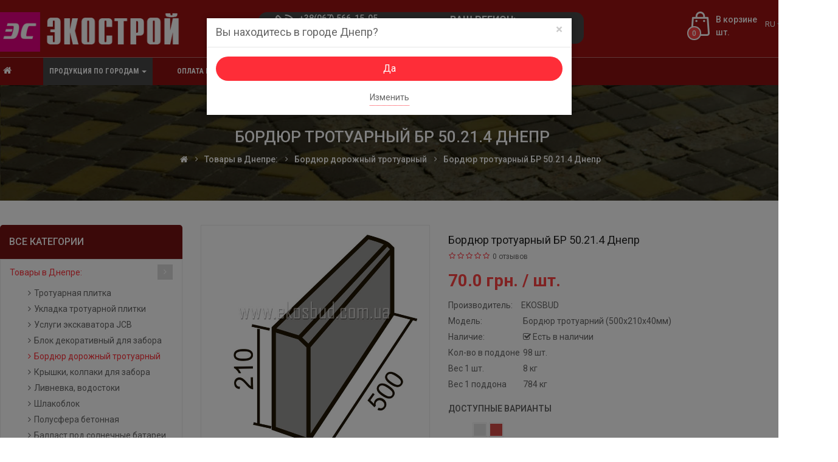

--- FILE ---
content_type: text/html; charset=utf-8
request_url: https://ekosbud.com.ua/bordyur-trotuarnyj-500h210h40mm
body_size: 42987
content:
<!DOCTYPE html>

<html dir="ltr" lang="ru">

<head>

<meta charset="UTF-8" />

<meta http-equiv="X-UA-Compatible" content="IE=edge">

<title>БР 50.21.4 Днепр бордюр тротуарный | Экострой</title>

<base href="https://ekosbud.com.ua/" />

<meta name="viewport" content="width=device-width, initial-scale=1"> 

<meta name="description" content="Бордюр тротуарный БР 50.21.4 Днепр со склада и под заказ. Цены от производителя &quot;ЭКОСТРОЙ&quot;." />

<!--[if IE]><meta http-equiv="X-UA-Compatible" content="IE=edge,chrome=1"><![endif]-->
















































                      



<link rel="stylesheet" href="catalog/view/javascript/bootstrap/css/bootstrap.min.css">
<link rel="stylesheet" href="catalog/view/javascript/font-awesome/css/font-awesome.min.css">
<link rel="stylesheet" href="catalog/view/javascript/soconfig/css/lib.css">
<link rel="stylesheet" href="catalog/view/javascript/soconfig/css/slick.css">
<link rel="stylesheet" href="catalog/view/theme/so-petshop/css/ie9-and-up.css">
<link rel="stylesheet" href="catalog/view/theme/so-petshop/css/custom.css">
<link rel="stylesheet" href="catalog/view/javascript/icomoon/css/style.css">
<link rel="stylesheet" href="catalog/view/javascript/soconfig/css/lightslider.css">
<link rel="stylesheet" href="catalog/view/javascript/jquery/datetimepicker/bootstrap-datetimepicker.min.css">
<link rel="stylesheet" href="catalog/view/javascript/so_askquestion/css/jquery.fancybox.css">
<link rel="stylesheet" href="catalog/view/javascript/so_askquestion/css/style.css">
<link rel="stylesheet" href="catalog/view/javascript/so_color_swatches_pro/css/style.css">
<link rel="stylesheet" href="catalog/view/javascript/so_extra_slider/css/style.css">
<link rel="stylesheet" href="catalog/view/javascript/so_extra_slider/css/css3.css">
<link rel="stylesheet" href="catalog/view/javascript/so_extra_slider/css/animate.css">
<link rel="stylesheet" href="catalog/view/javascript/so_extra_slider/css/owl.carousel.css">
<link rel="stylesheet" href="catalog/view/javascript/so_countdown/css/style.css">
<link rel="stylesheet" href="catalog/view/javascript/so_megamenu/so_megamenu.css">
<link rel="stylesheet" href="catalog/view/javascript/so_megamenu/wide-grid.css">
<link rel="stylesheet" href="catalog/view/javascript/so_sociallogin/css/so_sociallogin.css">
<link rel="stylesheet" href="catalog/view/theme/so-petshop/css/layout1/sport.css">
<link rel="stylesheet" href="catalog/view/theme/so-petshop/css/header/header1.css">
<link rel="stylesheet" href="catalog/view/theme/so-petshop/css/footer/footer1.css">
<link rel="stylesheet" href="catalog/view/theme/so-petshop/css/responsive.css">
<link rel="stylesheet" href="//fonts.googleapis.com/css?family=Roboto:400,400i,500,600,700,&amp;subset=latin">
<link rel="stylesheet" href="//fonts.googleapis.com/css?family=Roboto Condensed:400,400i,500,600,700,&amp;subset=">
<style type="text/css">body{font-family: 'Roboto', sans-serif;font-size: 14px !important;}
.container-megamenu ul.megamenu > li > a{font-family: 'Roboto Condensed', sans-serif;font-size: 12px !important;font-weight: 400 !important;}
</style><style type="text/css">#header{}.header-top{background: #ffffff !important;}.header-middle{background: #9d1212 !important;}.header-bottom{background: #8b0f0f !important;}</style>

<script src="catalog/view/javascript/jquery/jquery-2.1.1.min.js"></script>
<script src="catalog/view/javascript/jquery/jquery.maskedinput.js"></script>
<script src="catalog/view/javascript/bootstrap/js/bootstrap.min.js"></script>
<script src="catalog/view/javascript/soconfig/js/libs.js"></script>
<script src="catalog/view/javascript/soconfig/js/so.system.js"></script>
<script src="catalog/view/javascript/soconfig/js/jquery.sticky-kit.min.js"></script>
<script src="catalog/view/javascript/lazysizes/lazysizes.min.js"></script>
<script src="catalog/view/javascript/soconfig/js/slick.js"></script>
<script src="catalog/view/theme/so-petshop/js/jquery.nav.js"></script>
<script src="catalog/view/theme/so-petshop/js/common.js"></script>
<script src="catalog/view/theme/so-petshop/js/so.custom.js"></script>
<script src="catalog/view/theme/so-petshop/js/custom.js"></script>
<script src="catalog/view/javascript/soconfig/js/jquery.elevateZoom-3.0.8.min.js"></script>
<script src="catalog/view/javascript/soconfig/js/lightslider.js"></script>
<script src="catalog/view/javascript/jquery/datetimepicker/moment/moment.min.js"></script>
<script src="catalog/view/javascript/jquery/datetimepicker/moment/moment-with-locales.min.js"></script>
<script src="catalog/view/javascript/jquery/datetimepicker/bootstrap-datetimepicker.min.js"></script>
<script src="catalog/view/javascript/so_askquestion/js/jquery.fancybox.js"></script>
<script src="catalog/view/javascript/so_askquestion/js/script.js"></script>
<script src="catalog/view/javascript/so_extra_slider/js/owl.carousel.js"></script>
<script src="catalog/view/javascript/so_countdown/js/jquery.cookie.js"></script>
<script src="catalog/view/javascript/so_megamenu/so_megamenu.js"></script>



 



        <!-- Microdata -->
<script type="application/ld+json">{"@context":"http:\/\/schema.org","@type":"Product","url":"https:\/\/ekosbud.com.ua\/bordyur-trotuarnyj-500h210h40mm","name":"\u0411\u0420 50.21.4 \u0414\u043d\u0435\u043f\u0440 \u0431\u043e\u0440\u0434\u044e\u0440 \u0442\u0440\u043e\u0442\u0443\u0430\u0440\u043d\u044b\u0439","category":"\u0422\u043e\u0432\u0430\u0440\u044b \u0432 \u0414\u043d\u0435\u043f\u0440\u0435: &raquo; \u0411\u043e\u0440\u0434\u044e\u0440 \u0434\u043e\u0440\u043e\u0436\u043d\u044b\u0439 \u0442\u0440\u043e\u0442\u0443\u0430\u0440\u043d\u044b\u0439 &raquo; \u0411\u043e\u0440\u0434\u044e\u0440 \u0442\u0440\u043e\u0442\u0443\u0430\u0440\u043d\u044b\u0439 \u0411\u0420 50.21.4 \u0414\u043d\u0435\u043f\u0440","image":"https:\/\/ekosbud.com.ua\/image\/cache\/catalog\/EKOSBUD\/plitka13-270x270.jpg","model":"\u0411\u043e\u0440\u0434\u044e\u0440 \u0442\u0440\u043e\u0442\u0443\u0430\u0440\u043d\u0438\u0439 (500\u0445210\u044540\u043c\u043c)","description":"\u0411\u043e\u0440\u0434\u044e\u0440 \u0442\u0440\u043e\u0442\u0443\u0430\u0440\u043d\u044b\u0439 \u0411\u0420 50.21.4 \u0414\u043d\u0435\u043f\u0440 \u0441\u043e \u0441\u043a\u043b\u0430\u0434\u0430 \u0438 \u043f\u043e\u0434 \u0437\u0430\u043a\u0430\u0437. \u0426\u0435\u043d\u044b \u043e\u0442 \u043f\u0440\u043e\u0438\u0437\u0432\u043e\u0434\u0438\u0442\u0435\u043b\u044f &quot;\u042d\u041a\u041e\u0421\u0422\u0420\u041e\u0419&quot;.","manufacturer":"EKOSBUD","offers":{"name":"\u0411\u0420 50.21.4 \u0414\u043d\u0435\u043f\u0440 \u0431\u043e\u0440\u0434\u044e\u0440 \u0442\u0440\u043e\u0442\u0443\u0430\u0440\u043d\u044b\u0439","category":"\u0422\u043e\u0432\u0430\u0440\u044b \u0432 \u0414\u043d\u0435\u043f\u0440\u0435: &raquo; \u0411\u043e\u0440\u0434\u044e\u0440 \u0434\u043e\u0440\u043e\u0436\u043d\u044b\u0439 \u0442\u0440\u043e\u0442\u0443\u0430\u0440\u043d\u044b\u0439 &raquo; \u0411\u043e\u0440\u0434\u044e\u0440 \u0442\u0440\u043e\u0442\u0443\u0430\u0440\u043d\u044b\u0439 \u0411\u0420 50.21.4 \u0414\u043d\u0435\u043f\u0440","price":70,"priceCurrency":"UAH","itemCondition":"http:\/\/schema.org\/NewCondition","seller":{"@type":"Organization","name":"\u042d\u043a\u043e\u0441\u0442\u0440\u043e\u0439"},"availability":"http:\/\/schema.org\/InStock"}}</script>

<link rel="alternate" href="https://ekosbud.com.ua/bordyur-trotuarnyj-500h210h40mm" hreflang="ru"/>
<link rel="alternate" href="https://ekosbud.com.ua/ua/бордюр-тротуарний-500х210х40мм" hreflang="uk"/>

      
<link href="https://ekosbud.com.ua/bordyur-trotuarnyj-500h210h40mm" rel="canonical" /><link href="https://ekosbud.com.ua/image/catalog/404/fav.jpg" rel="icon" />



 

 

</head>








	

<body class="product-product ltr layout-1">

<div id="wrapper" class="wrapper-full banners-effect-8">  

 







	


<style>
  .cbtn { 
    display: table;
    border-bottom: 1px dotted #fe2d38;
    margin: 0 auto;
  }
  .obtn {
    margin: 0 0 1.4rem;
    border: none;
    outline: none;
    cursor: pointer;
    position: relative;
    top: 0;
    font-size: 1.6rem;
    font-weight: 400;
    background: #fe2d38;
    color: #fff;
    padding: 1rem 2.7rem;
    transition: background-color .3s linear;
    display: inline-block;
    text-align: center;
    width: 100%;
    border-radius: 2rem;
    padding: .7rem 1rem;
  }
  .telephone  {
    display: none !important;
  }
  .phones {
     color: #FFF;
     display: inline-block;
     width: 49%;
     vertical-align: top;
     font-weight: 500;
     font-size: 14px;
     line-height: 100%;
     position: relative;
     padding-left: 47px;
     padding-top: 3px;
/*
     float: right;
    width: 50%;
    margin-right: 15px;*/
  }
  .phones:before {
    background-image: url(/image/icon/icon-header.png);
    background-repeat: no-repeat;
    background-position: 0 0;
    width: 40px;
    height: 40px;
    position: absolute;
    content: "";
    display: block;
    top: 0;
    left: 0;
  }
  .search-header-w {
     border-radius: 14px;
     padding-left: 20px;
     background: #484848;
  }
  ul.megamenu li.menu-features:nth-child(2) {
    background-color: #484848;
    padding-left: 10px;
    padding-right: 10px;
  }
  .cityes {
     color: #FFF;
     display: inline-block;
     width: 49%;
     vertical-align: top;
     padding-left: 40px;
     font-size: 16px;
  }
  .cityes a {
     color: #FFF;
  }
  a.my-city::after {
    content: "";
    position: absolute;
    bottom: 10px;
    left: 35px;
    width: calc(100% - 50px);
    border-bottom: 1px dashed #888888;
  }
  #my-mobile {
    display: none;
  }

  @media (max-width: 768px) {
    a.my-city::after {
      left: 17px;
      width: calc(100% - 32px);
    }
    #my-mobile {
	display: block;
    }
    .cityes, .phones { display: none; }
  }
.modal .thumbnail, .form-control, .img-thumbnail {
    border-radius: 0px;
}
.modal .input-group .form-control {
    position: relative;
    z-index: 2;
    float: left;
    width: 100%;
    margin-bottom: 0;
}
.modal .input-group .form-control, .input-group-addon, .input-group-btn {
    display: table-cell;
}
.modal select.form-control, textarea.form-control, input[type="text"].form-control, input[type="password"].form-control, input[type="datetime"].form-control, input[type="datetime-local"].form-control, input[type="date"].form-control, input[type="month"].form-control, input[type="time"].form-control, input[type="week"].form-control, input[type="number"].form-control, input[type="email"].form-control, input[type="url"].form-control, input[type="search"].form-control, input[type="tel"].form-control, input[type="color"].form-control {
    font-size: 12px;
}
.modal .input-group-addon, .input-group-btn {
    width: 1%;
    white-space: nowrap;
    vertical-align: middle;
}
.modal .input-group-addon {
    padding: 6px 12px;
    font-size: 14px;
    font-weight: 400;
    line-height: 1;
    color: #555;
    text-align: center;
    background-color: #eee;
    border: 1px solid #ccc;
    border-radius: 4px;
}
.modal .input-group-addon:first-child {
    border-right: 0;
}
.modal .input-group .input-group-addon {
    font-size: 12px;
    height: 30px;
}
.modal .input-group {
    position: relative;
    display: table;
    border-collapse: separate;
}
.modal .help-block {
    display: block;
    margin-top: 5px;
    margin-bottom: 10px;
    color: #737373;
}
.modal .glyphicon {
    position: relative;
    top: 1px;
    display: inline-block;
    font-family: 'Glyphicons Halflings';
    font-style: normal;
    font-weight: 400;
    line-height: 1;
    -webkit-font-smoothing: antialiased;
    -moz-osx-font-smoothing: grayscale;
    margin-right: 0px;
}
.modal .form-control {
    display: block;
    width: 100%;
    height: 34px;
    padding: 6px 12px;
    font-size: 14px;
    line-height: 1.42857143;
    color: #555;
    background-color: #fff;
    background-image: none;
    border: 1px solid #ccc;
    border-radius: 4px;
    -webkit-box-shadow: inset 0 1px 1px rgb(0 0 0 / 8%);
    box-shadow: inset 0 1px 1px rgb(0 0 0 / 8%);
    -webkit-transition: border-color ease-in-out .15s,-webkit-box-shadow ease-in-out .15s;
    -o-transition: border-color ease-in-out .15s,box-shadow ease-in-out .15s;
    transition: border-color ease-in-out .15s,box-shadow ease-in-out .15s;
    font-weight: 400;
}
.btn-primary1 {
    color: #d70022;
    background-color: #FFF;
    border-color: #d70022;
}
.btn-primary1:hover {
   color: #FFF;
   background-color: #d70022;
   border-color: #d70022;
}
.btn-def {
    background-color: #751111 !important;
}
.modal-title {
  font-size: 18px;
  font-weight: 800;
}
.mphone {
  display: none;
}
#amycity { 
  display: block; 
}
@media (max-width: 768px) {
  .mphone {
	float: left;
	margin: 8px 20px;
	color: #FFF;
	display: block;
  }
  .header-middle {
	margin-top: 36px;
  }
  .cityes {
    position: fixed;
    top: 0;
    left: 0;
    right: 0;
    background: #9d1212;
    width: 100%;
    padding-left: 0px;
    border-bottom: 1px solid #ba6f6f;
    display: block;
  }
  #amycity { 
    display: inline-block;  
    margin-left: 20px;
  }  
}</style>
<script>
<!--
  function cc(id){
	$('#cityid').val(id);
	$('#chcity').submit();
  }
     $(function(){
    $('#aowncity').trigger('click');
   });
  //-->
</script>
			<div class="modal fade" id="own-city" tabindex="-1" role="dialog" aria-labelledby="fastorderLabel">
			  <div class="modal-dialog modal-md" role="document">

				<!-- StartModalContent -->
				<div class="modal-content">

				  <!-- ModalHeadStart -->
				  <div class="modal-header">
					<button type="button" class="close" data-dismiss="modal" aria-label="Close"><span aria-hidden="true">&times;</span></button>
					<span class="modal-title text-overflow">Вы находитесь в городе Днепр?</span>
				  </div>
				  <!-- ModalHeadEnd -->

			<!-- StartModalBody -->
			<div class="modal-body row">
				<div class="col-md-12 col-sm-12"><a href="#!" class="obtn" onclick="cc(1); return false;">Да</a></div>
				<div class="col-md-12 col-sm-12"><a href="#!" class="cbtn" onclick="$('#own-city .close').trigger('click'); $('#amycity').trigger('click'); return false;">Изменить</a></div>
			</div>
			<!-- EndModalBody -->

				</div>
				<!-- EndModalContent -->

			  </div>
			</div>

  								<div class="modal fade" id="set-city" tabindex="-1" role="dialog" aria-labelledby="fastorderLabel">
								  <div class="modal-dialog modal-md" role="document">

									<!-- StartModalContent -->
									<div class="modal-content">

									  <!-- ModalHeadStart -->
									  <div class="modal-header">
										<button type="button" class="close" data-dismiss="modal" aria-label="Close"><span aria-hidden="true">&times;</span></button>
										<span class="modal-title text-overflow" id="city-fastorderLabel">Выберите город</span>
									  </div>
									  <!-- ModalHeadEnd -->

								<!-- StartModalBody -->
								<div class="modal-body row"><form id="chcity" action="https://ekosbud.com.ua/index.php?route=common/city/city" method="post"><input type="hidden" name="cityid" id="cityid" value=""></form>
					 
									<div class="col-md-6 col-sm-12"><a href="#!" onclick="cc(1); return false;">Днепр</a></div>
					 
									<div class="col-md-6 col-sm-12"><a href="#!" onclick="cc(2); return false;">Запорожье</a></div>
					 
									<div class="col-md-6 col-sm-12"><a href="#!" onclick="cc(5); return false;">Краматорск</a></div>
					 
									<div class="col-md-6 col-sm-12"><a href="#!" onclick="cc(6); return false;">Полтава</a></div>
					 
									<div class="col-md-6 col-sm-12"><a href="#!" onclick="cc(7); return false;">Харьков</a></div>
					 
									<div class="col-md-6 col-sm-12"><a href="#!" onclick="cc(8); return false;">Кривой Рог</a></div>
					 
									<div class="col-md-6 col-sm-12"><a href="#!" onclick="cc(9); return false;">Кропивницкий</a></div>
					 
									<div class="col-md-6 col-sm-12"><a href="#!" onclick="cc(10); return false;">Херсон</a></div>
					 
									<div class="col-md-6 col-sm-12"><a href="#!" onclick="cc(11); return false;">Одесса</a></div>
					 
									<div class="col-md-6 col-sm-12"><a href="#!" onclick="cc(12); return false;">Мариуполь</a></div>
					 
									<div class="col-md-6 col-sm-12"><a href="#!" onclick="cc(13); return false;">Никополь</a></div>
					 
									<div class="col-md-6 col-sm-12"><a href="#!" onclick="cc(14); return false;">Сумы</a></div>
					 
									<div class="col-md-6 col-sm-12"><a href="#!" onclick="cc(15); return false;">Мелитополь</a></div>
					 
									<div class="col-md-6 col-sm-12"><a href="#!" onclick="cc(16); return false;">Бердянск</a></div>
					 
									<div class="col-md-6 col-sm-12"><a href="#!" onclick="cc(17); return false;">Белая Церковь</a></div>
					 
									<div class="col-md-6 col-sm-12"><a href="#!" onclick="cc(20); return false;">Кременчуг</a></div>
					 
									<div class="col-md-6 col-sm-12"><a href="#!" onclick="cc(21); return false;">Киев</a></div>
					 
									<div class="col-md-6 col-sm-12"><a href="#!" onclick="cc(22); return false;">Каменское</a></div>
													</div>
								<!-- EndModalBody -->

									</div>
									<!-- EndModalContent -->

								  </div>
								</div>


                
            
<header id="header" class=" variant typeheader-1">

	<div class="topbar"></div>

	  

	<div class="header-top hidden-compact" style="display: none;">

		<div class="container">

			<div class="row">

				<div class="header-top-left col-lg-4 col-md-4 col-sm-4 col-xs-7">

					<ul class="top-link list-inline lang-curr">

						<li id="my-mobile">
							<a href="#!" class="my-city" data-toggle="modal" data-target="#set-city"><i class="fa fa-map-marker" aria-hidden="true"></i> Днепр <i class="fa fa-sort-desc" aria-hidden="true"></i></a>
						</li>
<!--						 <li class="language"><div class="pull-left">
  <form action="https://ekosbud.com.ua/index.php?route=common/language/language" method="post" enctype="multipart/form-data" id="form-language">
    <div class="btn-group">
      <button class="btn-link dropdown-toggle" data-toggle="dropdown">
             
      <img style="display: none;" class="lazyload" data-sizes="auto" src="[data-uri]" data-src="catalog/language/ru-ru/ru-ru.png" alt="Руccкий" title="Руccкий">
      <span class="" style="color: #FFF; text-transform: uppercase;">ru</span>
                              <i class="fa fa-caret-down"></i>
    </button>
      
    <ul class="dropdown-menu">
                <li>
          <button class="btn-block language-select" type="button" name="ru-ru">
		  <img style="display: none;" class="lazyload" data-sizes="auto" src="[data-uri]" data-src="catalog/language/ru-ru/ru-ru.png" alt="Руccкий" title="Руccкий" />
		  <span class="" style="color: #000; text-transform: uppercase;">ru</span>
	  </button>
        </li>
                <li>
          <button class="btn-block language-select" type="button" name="uk-ua">
		  <img style="display: none;" class="lazyload" data-sizes="auto" src="[data-uri]" data-src="catalog/language/uk-ua/uk-ua.png" alt="Українська" title="Українська" />
		  <span class="" style="color: #000; text-transform: uppercase;">ua</span>
	  </button>
        </li>
              </ul>
    </div>
    <input type="hidden" name="code" value="" />
    <input type="hidden" name="redirect" value="product/product&path=158_164&product_id=398" />
  </form>
</div>
 </li>			//-->

						 <li class="currency">    </li> 						

					</ul>

				</div>

				<div class="header-top-right collapsed-block col-lg-8 col-md-8 col-sm-8 col-xs-5">

				<div class="inner">	

					<ul class="top-link list-inline">

						
							<li class="hidden-md hidden-sm hidden-xs welcome-msg">

								 

							</li>

						
						<li class="account" id="my_account"><a href="https://ekosbud.com.ua/index.php?route=account/account" title="Мой аккаунт" class="btn-xs dropdown-toggle" data-toggle="dropdown"><i class="fa fa-user"></i><span>Мой аккаунт</span> <span class="fa fa-caret-down"></span></a>

							<ul class="dropdown-menu ">

								<li><a href="https://ekosbud.com.ua/index.php?route=account/account">Мой аккаунт</a></li>

								<li><a href="https://ekosbud.com.ua/index.php?route=account/order">История заказов</a></li>

								<li><a href="https://ekosbud.com.ua/index.php?route=account/transaction">Транзакции</a></li>

								<li><a href="https://ekosbud.com.ua/index.php?route=account/download">Загрузки</a></li>								

							</ul>

						</li>	

						<li class="wishlist hidden-xs"><a href="https://ekosbud.com.ua/index.php?route=account/wishlist" class="top-link-wishlist" title="Закладки (0) "><i class="fa fa-heart"></i> Закладки (0) </a></li>

						 

						   

							<li class="log login"><i class="fa fa-lock"></i> <a class="link-lg" href="https://ekosbud.com.ua/index.php?route=account/login ">Войти </a></li>								

								           

					</ul>							

				</div>	

				</div>

			</div>

		</div>

	</div>

	

	 

	<div class="header-middle ">

		<div class="container">

			<div class="row">			

				<div class="navbar-logo col-lg-3 col-md-4 col-sm-3 col-xs-6">

					<div class="logo">						
			   										<a href="/"><img class="lazyautosizes lazyloaded" data-sizes="auto" src="/image/catalog/banners/logo.png" title="Ekosbud" alt="Ekosbud"></a>
										   	</div>

				</div>

				<div class="middle2 col-lg-6 col-md-5 col-sm-6 col-xs-3">	

					<div class="search-header-w">

						<div class="phones">+38(067) 566-15-05 </div>
						<div class="cityes"><b>ВАШ РЕГИОН:</b>
							<a href="#!" id="amycity" class="my--city" data-toggle="modal" data-target="#set-city">Днепр <i class="fa fa-sort-desc" aria-hidden="true"></i></a>
							<a href="#!" id="aowncity" class="my--city" data-toggle="modal" data-target="#own-city" style="display: none;"><i class="fa fa-map-marker" aria-hidden="true"></i> Днепр <i class="fa fa-sort-desc" aria-hidden="true"></i></a>
						</div>
						<div class="icon-search hidden-lg hidden-md hidden-sm"><i class="fa fa-search"></i></div>						

						

					</div>				

				</div>

				<div class="middle3 col-lg-3 col-md-3 col-sm-3 col-xs-3">

					<ul class="top-link list-inline lang-curr" style="float: right; margin-left: 13px;">

						 <li class="language"><div class="pull-left">
  <form action="https://ekosbud.com.ua/index.php?route=common/language/language" method="post" enctype="multipart/form-data" id="form-language">
    <div class="btn-group">
      <button class="btn-link dropdown-toggle" data-toggle="dropdown">
             
      <img style="display: none;" class="lazyload" data-sizes="auto" src="[data-uri]" data-src="catalog/language/ru-ru/ru-ru.png" alt="Руccкий" title="Руccкий">
      <span class="" style="color: #FFF; text-transform: uppercase;">ru</span>
                              <i class="fa fa-caret-down"></i>
    </button>
      
    <ul class="dropdown-menu">
                <li>
          <button class="btn-block language-select" type="button" name="ru-ru">
		  <img style="display: none;" class="lazyload" data-sizes="auto" src="[data-uri]" data-src="catalog/language/ru-ru/ru-ru.png" alt="Руccкий" title="Руccкий" />
		  <span class="" style="color: #000; text-transform: uppercase;">ru</span>
	  </button>
        </li>
                <li>
          <button class="btn-block language-select" type="button" name="uk-ua">
		  <img style="display: none;" class="lazyload" data-sizes="auto" src="[data-uri]" data-src="catalog/language/uk-ua/uk-ua.png" alt="Українська" title="Українська" />
		  <span class="" style="color: #000; text-transform: uppercase;">ua</span>
	  </button>
        </li>
              </ul>
    </div>
    <input type="hidden" name="code" value="" />
    <input type="hidden" name="redirect" value="product/product&path=158_164&product_id=398" />
  </form>
</div>
 </li>			
					</ul>

					<div class="shopping_cart">							

					 	<div id="cart" class="btn-shopping-cart">
  
  <a data-loading-text="Загрузка... " class="btn-group top_cart dropdown-toggle" data-toggle="dropdown">
    <div class="shopcart">
      <span class="icon-c">
	 
         <svg width="18" height="18" class="icon-shopping-basket2"><use xlink:href="#icon-shopping-basket2"></use></svg>
		      </span>
      <div class="shopcart-inner">
        <p class="text-shopping-cart">
         В корзинe
        </p>
   
        <span class="total-shopping-cart cart-total-full">
           <span class="items_cart">0</span><span class="items_cart2"> шт.</span><span class="items_carts"> 0.0 грн.</span>
        </span>
      </div>
    </div>
  </a>
  
  <ul class="dropdown-menu pull-right shoppingcart-box">
        <li>
      <p class="text-center empty">Ваша корзина пуста!</p>
    </li>
      </ul>
</div>


					</div>

					
					<div class="telephone hidden-md hidden-sm hidden-xs" >

						<p>067 566 1505</p> <p>050 444 5565</p>

					</div>

					
				</div>		

				

			</div>

		</div>

	</div>



	<div class="header-bottom hidden-compact">
		<div class="mphone"><a href="tel:+380675661505">+38(067) 566-15-05</a></div>
		<div class="container">

			  

<div id="so_megamenu_11" class="responsive megamenu-style-dev">
		
		<nav class="navbar-default">
		<div class=" container-megamenu   horizontal ">
					<div class="navbar-header">
				<button type="button" id="show-megamenu-32" data-toggle="collapse"  class="navbar-toggle">
					<span class="icon-bar"></span>
					<span class="icon-bar"></span>
					<span class="icon-bar"></span>
				</button>
			</div>
		
					<div class="megamenu-wrapper">
		
					<span id="remove-megamenu-80" class="pe-7s-close icon-close"></span>
		
			<div class="megamenu-pattern">			
				<ul class="megamenu"
				data-transition="fade" data-animationtime="500">
											<li class="home">
							<a href="https://ekosbud.com.ua">
															<i class="fa fa-home"></i>
														</a>
						</li>
										
																																									
																									
						
						
																			
						
						
																																									
						
						
						
												
							<li class="menu-features with-sub-menu hover" >
								<p class='close-menu'></p>
																	<a href="" class="clearfix" >
										
										<strong>
											Продукция по городам
										</strong>
										
										<b class='caret'></b>
									</a>
								
																	<div class="sub-menu" style="width: 600px">
										<div class="content">
											<div class="row">
																																																																													<div class="col-sm-12">
																													<div class="html ">
																<ul class="shoppage list-inline row">
    <li class="col-sm-12 col-md-3">

    <ul>
       <li class="submenu-shop">
        <a href="/dnepr" class="menuitem-shop">Днепр</a>
        <ul>
          <li><a href="/trotuarnaya-plitka-dnepr" class="menuitem-shop" target="_top">Тротуарная плитка </a></li>
<li><a href="/ukladka-trotuarnoj-plitki ">Укладка тротуарной плитки </a></li>
<li><a href="/uslugi-ekskavatora-jcb ">Услуги экскаватора JCB </a></li>
 <li><a href="/blok-dekorativnyj-dlya-zabora">Блок декоративный для забора</a></li>
          <li><a href="/bordyur-trotuarnyj-dorozhnyj">Бордюр тротуарный, дорожный </a></li>
 <li><a href="/ballast-pod-solnechnye-batarei-d">Балласт под солнечные батареи </a></li>
          <li><a href="/livnevka-vodostoki">Ливневка, водостоки </a></li>
          <li><a href="/shlakoblok">Шлакоблок, полублок </a></li>
<li><a href="/kryshki-kolpaki-dlya-zabora">Крышки, колпаки для забора </a></li>
<li><a href="/dorozhnye-ogranichiteli ">Полусфера бетонная </a></li>
	<li><a href="/uslugi-krana-manipulyatora ">Услуги крана манипулятора </a></li>
<li><a href="dostavka-shebnya">Щебень</a></li>
<li><a href="dostavka-otvalnogo-shlaka">Шлак</a></li>
<li><a href="dostavka-peska">Песок</a></li>
<li><a href="dostavka-otseva">Отсев</a></li>
	<li><a href="/vyvoz-musora ">Вывоз мусора </a></li>
        </ul>
      </li>
       <li class="submenu-shop">
        
        <a href="/tovary-v-kamenskom" class="menuitem-shop">Каменское</a>
        <ul>
          <li><a href="/trotuarnaya-plitka-kam">Тротуарная плитка </a></li>
<li><a href="/uslugi-v-kam ">Укладка тротуарной плитки </a></li>
<li><a href="/uslugi-ekskavatora-jcb-kam ">Услуги экскаватора JCB </a></li>
 <li><a href="/blok-dekorativnyj-dlya-zabora-kam">Блок декоративный для забора</a></li>
          <li><a href="/bordyur-trotuarnyj-dorozhnyj-kam">Бордюр тротуарный, дорожный </a></li>
          <li><a href="/livnevka-vodostoki-kam">Ливневка, водостоки </a></li>
          <li><a href="/shlakoblok-kam">Шлакоблок, полублок </a></li>
<li><a href="/kryshki-kolpaki-dlya-zabora-kam">Крышки, колпаки для забора </a></li>
<li><a href="/polusfera-betonnaya-kam">Полусфера бетонная </a></li>
<li><a href="/ballast-pod-solnechnye-batarei-kam">Балласт под солнечные батареи </a></li>
	<li><a href="/uslugi-krana-manipulyatora-kam ">Услуги крана манипулятора </a></li>
<li><a href="/dostavka-shebnya-kam">Щебень</a></li>
<li><a href="/otvalnyj-shlak-kam">Шлак</a></li>
<li><a href="/dostavka-peska-kam">Песок</a></li>
<li><a href="/dostavka-otseva-kam">Отсев</a></li>
	<li><a href="/vyvoz-musora-kam">Вывоз мусора </a></li>
        </ul>
      </li>
      <li class="submenu-shop">
        
        <a href="/zaporozhe" class="menuitem-shop">Запорожье</a>
        <ul>
          <li><a href="/trotuarnaya-plitka-zaporozhe">Тротуарная плитка </a></li>
 <li><a href="/blok-dekorativnyj-dlya-zabora-zap">Блок декоративный для забора</a></li>
          <li><a href="/bordyur-dorozhnyj-trotuarnyj-zap">Бордюр тротуарный, дорожный </a></li>
          <li><a href="/livnevka-vodostoki-zap">Ливневка, водостоки </a></li>
<li><a href="/kryshki-kolpaki-dlya-zabora-zap">Крышки, колпаки для забора </a></li>
<li><a href="/polusfera-betonnaya-zap">Полусфера бетонная </a></li>
<li><a href="/ballast-pod-solnechnye-batarei-z">Балласт под солнечные батареи </a></li>
        </ul>
      </li>
      <li class="submenu-shop">
        
        <a href="/tovary-v-melitopole" class="menuitem-shop">Мелитополь</a>
        <ul>
          <li><a href="/trotuarnaya-plitka-mel">Тротуарная плитка </a></li>
 <li><a href="/blok-dekorativnyj-dlya-zabora-mel">Блок декоративный для забора</a></li>
          <li><a href="/bordyur-dorozhnyj-trotuarnyj-mel">Бордюр тротуарный, дорожный </a></li>
          <li><a href="/livnevka-vodostoki-mel">Ливневка, водостоки </a></li>
<li><a href="/kryshki-kolpaki-dlya-zabora-mel">Крышки, колпаки для забора </a></li>
        </ul>
      </li>
<li class="submenu-shop">
        
        <a href="/tovary-v-berdyanske" class="menuitem-shop">Бердянск</a>
        <ul>
          <li><a href="/trotuarnaya-plitka-ber">Тротуарная плитка </a></li>
 <li><a href="/blok-dekorativnyj-dlya-zabora-ber">Блок декоративный для забора</a></li>
          <li><a href="/bordyur-dorozhnyj-trotuarnyj-ber">Бордюр тротуарный, дорожный </a></li>
          <li><a href="/livnevka-vodostoki-ber">Ливневка, водостоки </a></li>
<li><a href="/kryshki-kolpaki-dlya-zabora-ber">Крышки, колпаки для забора </a></li>
        </ul>
      </li> 
    </ul>


    </li><li class="col-sm-12 col-md-3">

    <ul>
       <li class="submenu-shop">
        
        <a href="/kiev" class="menuitem-shop">Киев</a>
        <ul>
          <li><a href="/trotuarnaya-plitka-kiev">Тротуарная плитка </a></li>
 <li><a href="/blok-dekorativnyj-dlya-zabora-kiev">Блок декоративный для забора</a></li>
          <li><a href="/bordyur-dorozhnyj-trotuarnyj-kiev">Бордюр тротуарный, дорожный </a></li>
          <li><a href="/livnevka-vodostoki-kiev">Ливневка, водостоки </a></li>
<li><a href="/kryshki-kolpaki-dlya-zabora-kiev">Крышки, колпаки для забора </a></li>
<li><a href="/ballast-pod-solnechnye-batarei-ki">Балласт под солнечные батареи </a></li>
        </ul>
      </li>
       <li class="submenu-shop">
        
        <a href="/kramatorsk" class="menuitem-shop">Краматорск</a>
        <ul>
          <li><a href="/trotuarnaya-plitka-kramatorsk">Тротуарная плитка </a></li>
 <li><a href="/blok-dekorativnyj-dlya-zabora-kram">Блок декоративный для забора</a></li>
          <li><a href="/bordyur-trotuarnyj-dorozhnyj-kram">Бордюр тротуарный, дорожный </a></li>
          <li><a href="/livnevka-vodostoki-kram">Ливневка, водостоки </a></li>
<li><a href="/kryshki-kolpaki-dlya-zabora-kram">Крышки, колпаки для забора </a></li>
<li><a href="/polusfera-betonnaya-kram">Полусфера бетонная </a></li>
<li><a href="/ballast-pod-solnechnye-batarei-kram">Балласт под солнечные батареи </a></li>
        </ul>
      </li>
      <li class="submenu-shop">
        
        <a href="/tovary-v-harkove" class="menuitem-shop">Харьков</a>
        <ul>
          <li><a href="/trotuarnaya-plitka-har">Тротуарная плитка </a></li>
 <li><a href="/blok-dekorativnyj-dlya-zabora-har">Блок декоративный для забора</a></li>
          <li><a href="/bordyur-dorozhnyj-trotuarnyj-har">Бордюр тротуарный, дорожный </a></li>
          <li><a href="/livnevka-vodostoki-har">Ливневка, водостоки </a></li>
<li><a href="/kryshki-kolpaki-dlya-zabora-har">Крышки, колпаки для забора </a></li>
<li><a href="/polusfera-betonnaya-har">Полусфера бетонная </a>
</li><li><a href="/ballast-pod-solnechnye-batarei-ha">Балласт под солнечные батареи </a></li>
        </ul>
      </li> 
      <li class="submenu-shop">
       
        <a href="/tovary-v-poltave" class="menuitem-shop">Полтава</a>
        <ul>
          <li><a href="/trotuarnaya-plitka-pol">Тротуарная плитка </a></li>
 <li><a href="/blok-dekorativnyj-dlya-zabora-pol">Блок декоративный для забора</a></li>
          <li><a href="/bordyur-dorozhnyj-trotuarnyj-pol">Бордюр тротуарный, дорожный </a></li>
          <li><a href="/livnevka-vodostoki-pol">Ливневка, водостоки </a></li>
<li><a href="/kryshki-kolpaki-dlya-zabora-pol">Крышки, колпаки для забора </a></li>
<li><a href="/polusfera-betonnaya-pol">Полусфера бетонная </a></li>
<li><a href="/shlakoblok-poltava">Шлакоблок, полублок </a>
</li><li><a href="/balast-pid-sonyachni-batareyi-p">Балласт под солнечные батареи </a></li>
        </ul>
      </li>
<li class="submenu-shop">
        
        <a href="/tovary-v-mariupole" class="menuitem-shop">Мариуполь</a>
        <ul>
          <li><a href="/trotuarnaya-plitka-mar">Тротуарная плитка </a></li>
 <li><a href="/blok-dekorativnyj-dlya-zabora-mar">Блок декоративный для забора</a></li>
          <li><a href="/bordyur-dorozhnyj-trotuarnyj-mar">Бордюр тротуарный, дорожный </a></li>
          <li><a href="/livnevka-vodostoki-mar">Ливневка, водостоки </a></li>
<li><a href="/kryshki-kolpaki-dlya-zabora-mar">Крышки, колпаки для забора </a></li>
<li><a href="/polusfera-betonnaya-mar">Полусфера бетонная </a></li>
        </ul>
      </li> 
    </ul>
    </li>

    <li class="col-sm-12 col-md-3">

    <ul>
       
       <li class="submenu-shop">
       
        <a href="/belaya-cerkov" class="menuitem-shop">Белая Церковь</a>
        <ul>
          <li><a href="/bordyur-dorozhnyj-trotuarnyj-bc">Бордюр тротуарный, дорожный </a></li>
 <li><a href="/ballast-pod-solnechnye-batarei-bc">Балласт под солнечные батареи </a></li>
        </ul>
      </li>
      <li class="submenu-shop">
        
        <a href="/tovary-v-hersone" class="menuitem-shop">Херсон</a>
        <ul>
          <li><a href="/bordyur-dorozhnyj-trotuarnyj-her">Бордюр тротуарный, дорожный </a></li>
  <li><a href="/ballast-pod-solnechnye-batarei-he">Балласт под солнечные батареи </a></li>
        </ul>
      </li> 
      <li class="submenu-shop">
        
        <a href="/tovary-v-sumah" class="menuitem-shop">Суммы</a>
        <ul>
          <li><a href="/bordyur-dorozhnyj-trotuarnyj-sum3">Бордюр тротуарный, дорожный </a></li>
  <li><a href="/balast-pid-sonyachni-batareyi-s">Балласт под солнечные батареи </a></li>
        </ul>
      </li>
<li class="submenu-shop">
        
        <a href="/tovary-v-odesse" class="menuitem-shop">Одесса</a>
        <ul>
          <li><a href="/bordyur-dorozhnyj-trotuarnyj-od">Бордюр тротуарный, дорожный </a></li>
  <li><a href="/ballast-pod-solnechnye-batarei-od">Балласт под солнечные батареи </a></li>
        </ul>
      </li> 
    </ul>
    </li>

    <li class="col-sm-12 col-md-3">

    <ul>
       <li class="submenu-shop">
        
        <a href="/nikopol" class="menuitem-shop">Никополь</a>
        <ul>
          <li><a href="/bordyur-dorozhnyj-trotuarnyj-nik">Бордюр тротуарный, дорожный </a></li>
  <li><a href="/ballast-pod-solnechnye-batarei-ni">Балласт под солнечные батареи </a></li>
        </ul>
      </li>
       <li class="submenu-shop">
        
        <a href="/tovary-v-krivom-roge" class="menuitem-shop">Кривой Рог</a>
        <ul>
          <li><a href="/bordyur-trotuarnyj-dorozhnyj-krr">Бордюр тротуарный, дорожный </a></li>
  <li><a href="/ballast-pod-solnechnye-batarei-kr">Балласт под солнечные батареи </a></li>
        </ul>
      </li>
      
      <li class="submenu-shop">
        
        <a href="/tovary-v-kropivnickom" class="menuitem-shop">Кропивницкий</a>
         <ul>
          <li><a href="/bordyur-dorozhnyj-trotuarnyj-krop">Бордюр тротуарный, дорожный </a></li>
 <li><a href="/ballast-pod-solnechnye-batarei-krop">Балласт под солнечные батареи </a></li>
        </ul>
      </li> 
      
<li class="submenu-shop">
        
        <a href="/tovary-v-kremenchuge" class="menuitem-shop">Кременчуг</a>
        <ul>
          <li><a href="/bordyur-dorozhnyj-trotuarnyj-krem">Бордюр тротуарный, дорожный </a></li>
<li><a href="/shlakoblok-krem">Шлакоблок, полублок </a></li>
 <li><a href="/ballast-pod-solnechnye-batarei-krem">Балласт под солнечные батареи </a></li>
        </ul>
      </li> 
    </ul>
   </li></ul>
															</div>
																											</div>
																							</div>												
										</div>
									</div>										
															</li>
																																															
																									
						
						
																			
						
						
						
						
						
						
												
							<li class="item-n" >
								<p class='close-menu'></p>
																	<a href="/index.php?route=information/information&amp;information_id=13" class="clearfix" >
										<strong>
											Оплата и доставка
										</strong>
										
									</a>
								
															</li>
																																															
																									
						
						
																			
						
						
						
						
						
						
												
							<li class="item-n" >
								<p class='close-menu'></p>
																	<a href="/index.php?route=information/information&amp;information_id=17" class="clearfix" >
										<strong>
											Цены
										</strong>
										
									</a>
								
															</li>
																																															
																									
						
						
																			
						
						
						
						
						
						
												
							<li class="item-n" >
								<p class='close-menu'></p>
																	<a href="/index.php?route=information/information&amp;information_id=15" class="clearfix" >
										<strong>
											Партнерам
										</strong>
										
									</a>
								
															</li>
																																															
																									
						
						
																			
						
						
						
						
						
						
												
							<li class="item-n" >
								<p class='close-menu'></p>
																	<a href="/index.php?route=information/information&amp;information_id=18" class="clearfix" >
										<strong>
											Фотогалерея
										</strong>
										
									</a>
								
															</li>
																																															
																									
						
						
																			
						
						
						
						
						
						
												
							<li class="item-n" >
								<p class='close-menu'></p>
																	<a href="/index.php?route=information/information&amp;information_id=19" class="clearfix" >
										<strong>
											О заводе
										</strong>
										
									</a>
								
															</li>
																																															
																									
						
						
																			
						
						
						
						
						
						
												
							<li class="item-n" >
								<p class='close-menu'></p>
																	<a href="/sertifikaty" class="clearfix" >
										<strong>
											Сертификаты
										</strong>
										
									</a>
								
															</li>
															</ul>		
			</div>
		</div>
		</div>
	</nav>
	</div>

<script>
$(document).ready(function(){
	$("#show-megamenu-32").click(function () {
		if($('#so_megamenu_11 .megamenu-wrapper').hasClass('so-megamenu-active'))
			$('#so_megamenu_11 .megamenu-wrapper').removeClass('so-megamenu-active');
		else
			$('#so_megamenu_11 .megamenu-wrapper').addClass('so-megamenu-active');
	}); 
	$("#remove-megamenu-80").click(function() {
        $('#so_megamenu_11 .megamenu-wrapper').removeClass('so-megamenu-active');
        return false;
    });		
	
});
</script>

<script>
$(document).ready(function(){
	$('a[href="https://ekosbud.com.ua/bordyur-trotuarnyj-500h210h40mm"]').each(function() {
		$(this).parents('.with-sub-menu').addClass('sub-active');
	});  
});
</script>
								

		</div>

	</div>

		

</header>




<div id="socialLogin"></div>

                            



<div class="breadcrumbs ">
	<div class="inner">
	    <div class="current-name">	
	       	<div class="container"><h1>  
		    			    			     	  
		      			    
		      		  
		    	  
		      			    
		      		  
		    	  
		      			    
		      		  
		    	  
		      			    
		      		 
		        	Бордюр тротуарный БР 50.21.4 Днепр
		       	  
		    	</h1>
		    </div>
		</div>
    	<div class="container" itemscope itemtype="http://schema.org/BreadcrumbList">
	    <ul class="breadcrumb">
					        		      			    
		        <li itemprop="itemListElement" itemscope itemtype="http://schema.org/ListItem"><a  itemprop="item" href="https://ekosbud.com.ua"><span itemprop="name" style="display: none;">Home</span><span><i class="fa fa-home"></i></span></a><span itemprop="position" content="1"></span></li>
		        		      			    
		        <li itemprop="itemListElement" itemscope itemtype="http://schema.org/ListItem"><a  itemprop="item" href="https://ekosbud.com.ua/dnepr"><span itemprop="name">Товары в Днепре:</span></a><span itemprop="position" content="2"></span></li>
		        		      			    
		        <li itemprop="itemListElement" itemscope itemtype="http://schema.org/ListItem"><a  itemprop="item" href="https://ekosbud.com.ua/bordyur-trotuarnyj-dorozhnyj"><span itemprop="name">Бордюр дорожный тротуарный</span></a><span itemprop="position" content="3"></span></li>
		        		      			    
		        <li itemprop="itemListElement" itemscope itemtype="http://schema.org/ListItem"><a  itemprop="item" href="https://ekosbud.com.ua/bordyur-trotuarnyj-500h210h40mm"><span itemprop="name">Бордюр тротуарный БР 50.21.4 Днепр</span></a><span itemprop="position" content="4"></span></li>
		        	    </ul>
        </div>
    </div>
</div>


 


<div class="content-main container product-detail  ">
	<div class="row">
		
		
										<aside class="col-md-3 col-sm-4 col-xs-12 content-aside left_column sidebar-offcanvas " >
		<span id="close-sidebar" class="fa fa-times"></span>
	  	  
<div class="module category-style">
  <p class="modtitle" style="font-size: 16px; color: #fff!important; font-weight: 500; text-transform: uppercase; background-color: #751111; border-radius: 5px 5px 0 0; padding: 15px; margin: 0;">Все категории </p>
  <div class="mod-content box-category">
    <ul class="accordion" id="accordion-category">
       
		<li class="panel">
			 
				<a href="https://ekosbud.com.ua/dnepr " class="active">Товары в Днепре: </a>
			 
						
			 
				<span class="head"><a  class="pull-right accordion-toggle " data-toggle="collapse" data-parent="#accordion-category" href="#category0 "></a></span>
				<div id="category0" class="panel-collapse collapse  in  " style="clear:both">
					<ul>
					    
						<li>
							   
								<a href="https://ekosbud.com.ua/trotuarnaya-plitka-dnepr ">Тротуарная плитка  </a>
							 
						</li>
					    
						<li>
							   
								<a href="https://ekosbud.com.ua/ukladka-trotuarnoj-plitki ">Укладка тротуарной плитки </a>
							 
						</li>
					    
						<li>
							   
								<a href="https://ekosbud.com.ua/uslugi-ekskavatora-jcb ">Услуги экскаватора JCB </a>
							 
						</li>
					    
						<li>
							   
								<a href="https://ekosbud.com.ua/blok-dekorativnyj-dlya-zabora ">Блок декоративный для забора </a>
							 
						</li>
					    
						<li>
							 
								<a href="https://ekosbud.com.ua/bordyur-trotuarnyj-dorozhnyj " class="active">Бордюр дорожный тротуарный </a>
							 
						</li>
					    
						<li>
							   
								<a href="https://ekosbud.com.ua/kryshki-kolpaki-dlya-zabora ">Крышки, колпаки для забора </a>
							 
						</li>
					    
						<li>
							   
								<a href="https://ekosbud.com.ua/livnevka-vodostoki ">Ливневка, водостоки </a>
							 
						</li>
					    
						<li>
							   
								<a href="https://ekosbud.com.ua/shlakoblok ">Шлакоблок </a>
							 
						</li>
					    
						<li>
							   
								<a href="https://ekosbud.com.ua/dorozhnye-ogranichiteli ">Полусфера бетонная </a>
							 
						</li>
					    
						<li>
							   
								<a href="https://ekosbud.com.ua/ballast-pod-solnechnye-batarei-d ">Балласт под солнечные батареи </a>
							 
						</li>
					    
						<li>
							   
								<a href="https://ekosbud.com.ua/uslugi-krana-manipulyatora ">Услуги крана манипулятора </a>
							 
						</li>
					    
						<li>
							   
								<a href="https://ekosbud.com.ua/vyvoz-musora ">Вывоз мусора </a>
							 
						</li>
					    
						<li>
							   
								<a href="https://ekosbud.com.ua/dostavka-otseva ">Доставка отсева </a>
							 
						</li>
					    
						<li>
							   
								<a href="https://ekosbud.com.ua/dostavka-peska ">Доставка песка </a>
							 
						</li>
					    
						<li>
							   
								<a href="https://ekosbud.com.ua/dostavka-shebnya ">Доставка щебня </a>
							 
						</li>
					    
						<li>
							   
								<a href="https://ekosbud.com.ua/dostavka-otvalnogo-shlaka ">Отвальный шлак </a>
							 
						</li>
					   					</ul>
				</div>
				
			 
		</li>
        
		<li class="panel">
			   
				<a href="https://ekosbud.com.ua/tovary-v-kamenskom ">Товары в Каменском: </a>
			 
						
			 
		</li>
        
		<li class="panel">
			   
				<a href="https://ekosbud.com.ua/zaporozhe ">Товары в Запорожье: </a>
			 
						
			 
		</li>
        
		<li class="panel">
			   
				<a href="https://ekosbud.com.ua/kramatorsk ">Товары в Краматорске: </a>
			 
						
			 
		</li>
        
		<li class="panel">
			   
				<a href="https://ekosbud.com.ua/tovary-v-krivom-roge ">Товары в Кривом роге: </a>
			 
						
			 
		</li>
        
		<li class="panel">
			   
				<a href="https://ekosbud.com.ua/tovary-v-harkove ">Товары в Харькове: </a>
			 
						
			 
		</li>
        
		<li class="panel">
			   
				<a href="https://ekosbud.com.ua/tovary-v-mariupole ">Товары в Мариуполе: </a>
			 
						
			 
		</li>
        
		<li class="panel">
			   
				<a href="https://ekosbud.com.ua/tovary-v-poltave ">Товары в Полтаве: </a>
			 
						
			 
		</li>
        
		<li class="panel">
			   
				<a href="https://ekosbud.com.ua/tovary-v-melitopole ">Товары в Мелитополе: </a>
			 
						
			 
		</li>
        
		<li class="panel">
			   
				<a href="https://ekosbud.com.ua/tovary-v-sumah ">Товары в Сумах: </a>
			 
						
			 
		</li>
        
		<li class="panel">
			   
				<a href="https://ekosbud.com.ua/belaya-cerkov ">Товары: Белая Церковь </a>
			 
						
			 
		</li>
        
		<li class="panel">
			   
				<a href="https://ekosbud.com.ua/kiev ">Товары в Киеве: </a>
			 
						
			 
		</li>
        
		<li class="panel">
			   
				<a href="https://ekosbud.com.ua/tovary-v-odesse ">Товары в Одессе: </a>
			 
						
			 
		</li>
        
		<li class="panel">
			   
				<a href="https://ekosbud.com.ua/nikopol ">Товары в Никополе: </a>
			 
						
			 
		</li>
        
		<li class="panel">
			   
				<a href="https://ekosbud.com.ua/tovary-v-hersone ">Товары в Херсоне: </a>
			 
						
			 
		</li>
        
		<li class="panel">
			   
				<a href="https://ekosbud.com.ua/tovary-v-kropivnickom ">Товары в Кропивницком: </a>
			 
						
			 
		</li>
        
		<li class="panel">
			   
				<a href="https://ekosbud.com.ua/tovary-v-kremenchuge ">Товары в Кременчуге: </a>
			 
						
			 
		</li>
        
		<li class="panel">
			   
				<a href="https://ekosbud.com.ua/tovary-v-berdyanske ">Товары в Бердянске: </a>
			 
						
			 
		</li>
           </ul>
  </div>
</div>

	  	</aside>

						
			 											    	
		<div id="content" class="product-view col-md-9 col-sm-12 col-xs-12 fluid-sidebar"> 
		
											
										<a href="javascript:void(0)" class=" open-sidebar hidden-lg hidden-md"><i class="fa fa-bars"></i>Меню</a>
			<div class="sidebar-overlay "></div>
		

		<div class="content-product-mainheader clearfix"> 
			<div class="row">	
						<div class="content-product-left  col-md-5 col-sm-12 col-xs-12" >
									<div class="so-loadeding" ></div>
																

                <div class="large-image  ">
                                
	<img itemprop="image" class="product-image-zoom lazyload" data-sizes="auto" src="[data-uri]" data-src="https://ekosbud.com.ua/image/cache/catalog/EKOSBUD/plitka13-700x700.jpg" data-zoom-image="https://ekosbud.com.ua/image/cache/catalog/EKOSBUD/plitka13-700x700.jpg" title="Бордюр тротуарный БР 50.21.4 Днепр" alt="Бордюр тротуарный БР 50.21.4 Днепр" />
</div>

<div id="thumb-slider" class="full_slider  contentslider" data-rtl="no" data-autoplay="no"  data-pagination="no" data-delay="4" data-speed="0.6" data-margin="5"  data-items_column0="4" data-items_column1="3" data-items_column2="5" data-items_column3="3" data-items_column4="2" data-arrows="yes" data-lazyload="yes" data-loop="no" data-hoverpause="yes">
			<div class="image-additional">
		<a data-index="0" class="img thumbnail " data-image="https://ekosbud.com.ua/image/cache/catalog/EKOSBUD/plitka13-700x700.jpg" title="Бордюр тротуарный БР 50.21.4 Днепр">
			<img class="lazyload" data-sizes="auto" src="[data-uri]" data-src="https://ekosbud.com.ua/image/cache/catalog/EKOSBUD/plitka13-270x270.jpg" title="Бордюр тротуарный БР 50.21.4 Днепр" alt="Бордюр тротуарный БР 50.21.4 Днепр" />
		</a>
		</div>
		</ul>
</div>


<script type="text/javascript"><!--
	$(document).ready(function() {
		var zoomCollection = '.large-image img';
		$( zoomCollection ).elevateZoom({
			//value zoomType (window,inner,lens)
						zoomType        : "inner",
						lensSize    :'250',
			easing:false,
			scrollZoom : true,
			gallery:'thumb-slider',
			cursor: 'pointer',
			galleryActiveClass: "active",
		});
		$(zoomCollection).bind('touchstart', function(){
		    $(zoomCollection).unbind('touchmove');
		});
		
				$('.large-image img').magnificPopup({
			items: [
							{src: 'https://ekosbud.com.ua/image/cache/catalog/EKOSBUD/plitka13-700x700.jpg'},
						],
			gallery: { enabled: true, preload: [0,2] },
			type: 'image',
			mainClass: 'mfp-fade',
			callbacks: {
				open: function() {
											var activeIndex = parseInt($('#thumb-slider .img.active').attr('data-index'));
										var magnificPopup = $.magnificPopup.instance;
					magnificPopup.goTo(activeIndex);
				}
			}

		});
			});
//--></script>
												</div>
        	
						<div class="content-product-right col-md-7 col-sm-12 col-xs-12">
				<div class="title-product">
					<h1>Бордюр тротуарный БР 50.21.4 Днепр</h1>
				</div>
				
												<div class="box-review">
					<div class="rating">
						<div class="rating-box">
													<span class="fa fa-stack"><i class="fa fa-star-o fa-stack-1x"></i></span>													<span class="fa fa-stack"><i class="fa fa-star-o fa-stack-1x"></i></span>													<span class="fa fa-stack"><i class="fa fa-star-o fa-stack-1x"></i></span>													<span class="fa fa-stack"><i class="fa fa-star-o fa-stack-1x"></i></span>													<span class="fa fa-stack"><i class="fa fa-star-o fa-stack-1x"></i></span>												</div>
					</div>
					<a class="reviews_button" href="" onclick="$('a[href=\'#tab-review\']').trigger('click'); return false;">0 отзывов</a>
									
				</div>
				
												<div class="product_page_price price" itemprop="offerDetails" itemscope itemtype="http://data-vocabulary.org/Offer">
									        <span class="price-new"><span itemprop="price" id="price-old">70.0 грн. / шт.</span></span>
				    					
					 

									 
				</div>
									

				 	

				<div class="product-box-desc">
					<div class="inner-box-desc">

													<div class="brand"><span>Производитель: </span><a href="https://ekosbud.com.ua/ekostroy">EKOSBUD</a></div>
												
												<div class="model"><span>Модель: </span> Бордюр тротуарний (500х210х40мм)</div>
												
												
						<div class="stock"><span>Наличие:</span> <i class="fa fa-check-square-o"></i> Есть в наличии</div>	
					</div>	
					
<!--					<div class="inner-box-viewed ">
						<span>Просмотрено</span> <i class="fa fa-eye" ></i> 4117 раз(а)
					</div>//-->


					 
					<div class="inner-box-viewed ">
						<span>Кол-во в поддоне</span> 98 шт.
					</div>
					 
					<div class="inner-box-viewed ">
						<span>Вес 1 шт.</span> 8 кг
					</div>
					 
					<div class="inner-box-viewed ">
						<span>Вес 1 поддона</span> 784 кг
					</div>
										
				</div>
				
				

										

				

                <!-- Overide by module ask question -->
								<div id="product">
				<!-- End overide by module ask question -->
            
				<div id="product">	
					 
					<h3>Доступные варианты</h3>

                                    <ul id="so-colorswatch-selector-398" class='so-colorswatch-productpage-icons'>
                                                    <li class="option-item">
                                <a class="" 
                                    data-product-option-value-id="580" 
                                    data-option-value-id="49" 
                                    data-color-image="" 
                                    data-color-thumb-image="" 
                                    style="width: 20px; height: 20px; background-image: url('https://ekosbud.com.ua/image/cache/catalog/so_color_swatches_pro_icons/Silver-20x20.png')">
                                </a>
                            </li>
                                                    <li class="option-item">
                                <a class="" 
                                    data-product-option-value-id="581" 
                                    data-option-value-id="56" 
                                    data-color-image="" 
                                    data-color-thumb-image="" 
                                    style="width: 20px; height: 20px; background-image: url('https://ekosbud.com.ua/image/cache/catalog/so_color_swatches_pro_icons/Red-20x20.png')">
                                </a>
                            </li>
                                                <li class="selected-option"><span></span></li>
                    </ul>
                    <script type="text/javascript">
						var ProductOptionId = '510';
						var $window_width = $(window).width();
                        jQuery(document).ready(function($) {
							var default_image = $('.large-image > img').attr('src');
							var default_data_src = $('.large-image > img').attr('data-src');
							var default_zoom_image = $('.large-image > img').attr('data-zoom-image');
							var zoomImage = $('.large-image > img');
							var zoomConfig = {cursor: 'pointer', zoomType: "inner", lensSize: 250, easing: false, scrollZoom : true, gallery: 'thumb-slider', galleryActiveClass: "active"};

                            $('#input-option510').parent().hide();
    
                            $('#input-option510 option').each(function(){
                              var text = $(this).text().replace(/\s{2,}/g, ' ');
                              var val = $(this).attr('value');
                              $('.so-colorswatch-productpage-icons li a').each(function(index, el){
                                if($(el).data('product-option-value-id')== val){
                                  $(el).attr('title', text);
                                }
                              })
                            })
                            
                                                            $(document).on('click', '.so-colorswatch-productpage-icons li.option-item', function(e){
                                    e.preventDefault();
                                    var option_value_id = $(this).children('a').data('product-option-value-id');
                                    var option_id = $(this).children('a').data('option-value-id');
        
                                    if ($(this).hasClass('checked')) {
                                        $('.so-colorswatch-productpage-icons li.option-item').removeClass('checked');
                                        $(this).removeClass('checked');
                                        $('#input-option510').val('').trigger('change');
                                        $('.so-colorswatch-productpage-icons li.selected-option > span').html('');
                                        
                                        $('.large-image > img').attr('src', default_image);
										$('.large-image > img').attr('data-src', default_data_src);
										$('.large-image > img').attr('data-zoom-image', default_zoom_image);
										
										$('.zoomContainer').remove();
										zoomImage.removeData('elevateZoom');
										zoomImage.attr('src', default_image);
										zoomImage.data('zoom-image', default_zoom_image);
										zoomImage.elevateZoom(zoomConfig);
                                    }
                                    else {
                                        $('.so-colorswatch-productpage-icons li.option-item').removeClass('checked');
                                        $(this).removeClass('checked').addClass('checked');
                                        $('#input-option510').val(option_value_id).trigger('change');
                                        $('.so-colorswatch-productpage-icons li.selected-option > span').html($(this).children('a').attr('title'));
                                        
                                        if ($(this).children('a').data('color-image') != '') {
                                            $('.large-image > img').attr('src', $(this).children('a').data('color-image'));
											
											$('.zoomContainer').remove();
											zoomImage.removeData('elevateZoom');
											zoomImage.attr('src', $(this).children('a').data('color-image'));
											zoomImage.data('zoom-image', $(this).children('a').data('color-image'));
											zoomImage.elevateZoom(zoomConfig);
                                        }
                                        else {
                                            $('.large-image > img').attr('src', default_image);
											$('.large-image > img').attr('data-src', default_data_src);
											$('.large-image > img').attr('data-zoom-image', default_zoom_image);
											
											$('.zoomContainer').remove();
											zoomImage.removeData('elevateZoom');
											zoomImage.attr('src', default_image);
											zoomImage.data('zoom-image', default_zoom_image);
											zoomImage.elevateZoom(zoomConfig);
                                        }

                                        $('#thumb-slider  a.thumbnail').removeClass('active');
                                    }
                                })
                                                    })                  
                    </script>
                            
											
												<div class="form-group required ">
							<label class="control-label" for="input-option510">Цвет</label>
							<select name="option[510]" id="input-option510" class="form-control width50">
								<option value=""> --- Выберите --- </option>
															<option value="580">Серый
																</option>
															<option value="581">Красный
																	(+40.0 грн.)
																</option>
													  </select>
						</div>
												
						
						
						
						
						
						
												
												
										
					<div class="box-cart clearfix form-group">
											  
						<div class="form-group box-info-product">
							<div class="option quantity">
								<label class="control-label" for="input-quantity">Количество</label>
								<div class="input-group quantity-control">
									  <span class="input-group-addon product_quantity_down fa fa-minus"></span>
									  <input class="form-control" type="text" name="quantity" value="1" />
									  <input type="hidden" name="product_id" value="398" />								  
									  <span class="input-group-addon product_quantity_up fa fa-plus"></span>
								</div>
							</div>
							<div class="detail-action">
																<div class="cart">
									<input type="button"  value="В корзину" data-loading-text="Загрузка..." id="button-cart" class="btn btn-mega " />
									
									<input type="button"  value="Купить" data-loading-text="Загрузка..." id="button-checkout" class="btn btn-checkout " /><br/>
								</div>
<!--								<div class="cart">
									<button type="button" class="btn-primary1 btn-lg btn-block" data-toggle="modal" data-target="#fastorder">Хочу купить еще дешевле</button>
								</div>//-->
								<div class="add-to-links wish_comp">
									<ul class="blank list-inline">
										<li class="wishlist">
											<a onclick="wishlist.add(398);"><i class="fa fa-heart"></i> Добравить в закладки </a>
										</li>
										<li class="compare">
											<a onclick="compare.add(398);"><i class="fa fa-retweet"></i> Добавить в сравнение </a>
										</li>										
									</ul>
								</div>
								
                <!-- Overide by module ask question -->
									<div id="so_askquestion" style="margin-bottom: 10px;">
						<a id="so_askquestion_product" data-fancybox data-type="ajax" data-src="https://ekosbud.com.ua/index.php?route=extension/module/so_askquestion&product_id=398" href="javascript:;" data-toggle="tooltip" title="Кликните, чтобы задать вопрос о товаре" class="btn btn-small btn-primary">Задать вопрос</a>
					</div>
								<!-- End overide by module ask question -->
            
							</div>
						</div>

						<div class="clearfix"></div>
											</div>

										<!-- Go to www.addthis.com/dashboard to customize your tools -->
					<script type="text/javascript" src="//s7.addthis.com/js/300/addthis_widget.js#pubid=ra-529be2200cc72db5"></script>
					
					 
				</div>

                <!-- Overide by module ask question -->
				</div>
								<!-- End overide by module ask question -->
            
				<div class="ask-hiddencart"></div>
			</div>
						</div>
		</div>

						<div class="content-product-mainbody clearfix row">
			
										
		    <div class="content-product-content col-sm-12">
				<div class="content-product-midde clearfix">
																									 					
					<div class="producttab ">
						<div class="tabsslider   horizontal-tabs  col-xs-12">
																					<ul class="nav nav-tabs font-sn">
								<li class="active"><a data-toggle="tab" href="#tab-description">Характеристики</a></li>
								
					         
					            					           	 <li><a href="#tab-review" data-toggle="tab">Отзывов (0)</a></li>
					            								
								
								
																
																
							</ul>

														
							<div class="tab-content  col-xs-12">
								<div class="tab-pane active" id="tab-description">
									
									
						            <h3 class="product-property-title" > Основные характеристики</h3>
						            <div id="collapse-description" class="desc-collapse showup">
										
									</div>	

																	</div>
								

					            					            <div class="tab-pane" id="tab-review">
						            <form class="form-horizontal" id="form-review">
						                <div id="review"></div>
						                <h3>Написать отзыв</h3>
						                						                Пожалуйста <a href="https://ekosbud.com.ua/index.php?route=account/login">авторизируйтесь</a> или <a href="https://ekosbud.com.ua/index.php?route=account/register">создайте учетную запись</a> перед тем как написать отзыв
						                						            </form>
					            </div>
					            
					            
																
																
							</div>
						</div>
					</div>
				</div>
				
								
				
			</div>
						
		</div>
		
    
    </div>
         
			    </div>


</div>

<script type="text/javascript">
<!--
$('select[name=\'recurring_id\'], input[name="quantity"]').change(function(){
	$.ajax({
		url: 'index.php?route=product/product/getRecurringDescription',
		type: 'post',
		data: $('input[name=\'product_id\'], input[name=\'quantity\'], select[name=\'recurring_id\']'),
		dataType: 'json',
		beforeSend: function() {
			$('#recurring-description').html('');
		},
		success: function(json) {
			$('.alert-dismissible, .text-danger').remove();

			if (json['success']) {
				$('#recurring-description').html(json['success']);
			}
		}
	});
});
//--></script>

<script type="text/javascript"><!--
$('#button-cart').on('click', function() {
	
	$.ajax({
		url: 'index.php?route=extension/soconfig/cart/add',
		type: 'post',
		data: $('#product input[type=\'text\'], #product input[type=\'hidden\'], #product input[type=\'radio\']:checked, #product input[type=\'checkbox\']:checked, #product select, #product textarea'),
		dataType: 'json',
		beforeSend: function() {
			$('#button-cart').button('loading');
		},
		complete: function() {
			$('#button-cart').button('reset');
		},
		success: function(json) {
			$('.alert').remove();
			$('.text-danger').remove();
			$('.form-group').removeClass('has-error');
			if (json['error']) {
				if (json['error']['option']) {
					for (i in json['error']['option']) {
						var element = $('#input-option' + i.replace('_', '-'));

									if(typeof ProductOptionId !== undefined && ProductOptionId==i.replace('_', '-')){
						$('.so-colorswatch-productpage-icons').after('<div class="text-danger">' + json['error']['option'][i] + '</div>');
					}
				            
						
						if (element.parent().hasClass('input-group')) {
							element.parent().after('<div class="text-danger">' + json['error']['option'][i] + '</div>');
						} else {
							element.after('<div class="text-danger">' + json['error']['option'][i] + '</div>');
						}
					}
				}
				
				if (json['error']['recurring']) {
					$('select[name=\'recurring_id\']').after('<div class="text-danger">' + json['error']['recurring'] + '</div>');
				}
				
				// Highlight any found errors
				$('.text-danger').parent().addClass('has-error');
			}
			
			if (json['success']) {
				$('.text-danger').remove();
				/*Leader custom code*/
				$('#previewModal').modal('show'); 
				$('#previewModal .modal-body').load('index.php?route=extension/soconfig/cart/info&product_id='+ 398);
				/*End Leader custom code*/
				$('#cart  .total-shopping-cart ').html(json['total'] );
				$('#cart > ul').load('index.php?route=common/cart/info ul li');
				$('.custom-bar .item-1 .inner > span').html(json['total_cart']);
				
				$('.so-groups-sticky .popup-mycart .popup-content').load('index.php?route=extension/module/so_tools/info .popup-content .cart-header');
			}
			
		
		},
        error: function(xhr, ajaxOptions, thrownError) {
            alert(thrownError + "\r\n" + xhr.statusText + "\r\n" + xhr.responseText);
        }
	});
});


$('#button-checkout').on('click', function() {
	$.ajax({
		url: 'index.php?route=checkout/cart/add',
		type: 'post',
		data: $('#product input[type=\'text\'], #product input[type=\'hidden\'], #product input[type=\'radio\']:checked, #product input[type=\'checkbox\']:checked, #product select, #product textarea'),
		dataType: 'json',
		beforeSend: function() {
			$('#button-checkout').button('loading');
		},
		complete: function() {
			$('#button-checkout').button('reset');
		},
		success: function(json) {
			$('.alert').remove();
			$('.text-danger').remove();
			$('.form-group').removeClass('has-error');

			if (json['error']) {
				if (json['error']['option']) {
					for (i in json['error']['option']) {
						var element = $('#input-option' + i.replace('_', '-'));

									if(typeof ProductOptionId !== undefined && ProductOptionId==i.replace('_', '-')){
						$('.so-colorswatch-productpage-icons').after('<div class="text-danger">' + json['error']['option'][i] + '</div>');
					}
				            
 
						  
						 if(ProductOptionId != undefined && ProductOptionId==i.replace('_', '-')){ 
						 $('.so-colorswatch-productpage-icons').after('<div class="text-danger">' + json['error']['option'][i] + '</div>'); 
						 } 
						  
 
						
						if (element.parent().hasClass('input-group')) {
							element.parent().after('<div class="text-danger">' + json['error']['option'][i] + '</div>');
						} else {
							element.after('<div class="text-danger">' + json['error']['option'][i] + '</div>');
						}
					}
				}
				
				if (json['error']['recurring']) {
					$('select[name=\'recurring_id\']').after('<div class="text-danger">' + json['error']['recurring'] + '</div>');
				}
				
				// Highlight any found errors
				$('.text-danger').parent().addClass('has-error');
			}

			if (json['success']) {
				$('.text-danger').remove();
				$('#cart  .total-shopping-cart ').html(json['total'] );
				 window.location.href = "index.php?route=checkout/checkout";
			}
		},
        error: function(xhr, ajaxOptions, thrownError) {
            alert(thrownError + "\r\n" + xhr.statusText + "\r\n" + xhr.responseText);
        }
	});
});
//--></script> 

<script type="text/javascript"><!--
$('.date').datetimepicker({
	language: document.cookie.match(new RegExp('language=([^;]+)'))[1],
	pickTime: false
});

$('.datetime').datetimepicker({
	language: document.cookie.match(new RegExp('language=([^;]+)'))[1],
	pickDate: true,
	pickTime: true
});

$('.time').datetimepicker({
	language: document.cookie.match(new RegExp('language=([^;]+)'))[1],
	pickDate: false
});

$('button[id^=\'button-upload\']').on('click', function() {
	var node = this;

	$('#form-upload').remove();

	$('body').prepend('<form enctype="multipart/form-data" id="form-upload" style="display: none;"><input type="file" name="file" /></form>');

	$('#form-upload input[name=\'file\']').trigger('click');

	if (typeof timer != 'undefined') {
		clearInterval(timer);
	}

	timer = setInterval(function() {
		if ($('#form-upload input[name=\'file\']').val() != '') {
			clearInterval(timer);

			$.ajax({
				url: 'index.php?route=tool/upload',
				type: 'post',
				dataType: 'json',
				data: new FormData($('#form-upload')[0]),
				cache: false,
				contentType: false,
				processData: false,
				beforeSend: function() {
					$(node).button('loading');
				},
				complete: function() {
					$(node).button('reset');
				},
				success: function(json) {
					$('.text-danger').remove();

					if (json['error']) {
						$(node).parent().find('input').after('<div class="text-danger">' + json['error'] + '</div>');
					}

					if (json['success']) {
						alert(json['success']);

						$(node).parent().find('input').val(json['code']);
					}
				},
				error: function(xhr, ajaxOptions, thrownError) {
					alert(thrownError + "\r\n" + xhr.statusText + "\r\n" + xhr.responseText);
				}
			});
		}
	}, 500);
});
//--></script> 
<script type="text/javascript"><!--
$('#review').delegate('.pagination a', 'click', function(e) {
    e.preventDefault();

    $('#review').fadeOut('slow');
    $('#review').load(this.href);
    $('#review').fadeIn('slow');
});

$('#review').load('index.php?route=product/product/review&product_id=398');

$('#button-review').on('click', function() {
	$.ajax({
		url: 'index.php?route=product/product/write&product_id=398',
		type: 'post',
		dataType: 'json',
		data: $("#form-review").serialize(),
		beforeSend: function() {
			$('#button-review').button('loading');
		},
		complete: function() {
			$('#button-review').button('reset');
		},
		success: function(json) {
			$('.alert-dismissible').remove();

			if (json['error']) {
				$('#review').after('<div class="alert alert-danger alert-dismissible"><i class="fa fa-exclamation-circle"></i> ' + json['error'] + '</div>');
			}

			if (json['success']) {
				$('#review').after('<div class="alert alert-success alert-dismissible"><i class="fa fa-check-circle"></i> ' + json['success'] + '</div>');

				$('input[name=\'name\']').val('');
				$('textarea[name=\'text\']').val('');
				$('input[name=\'rating\']:checked').prop('checked', false);
			}
		}
	});
});

//--></script>



<script type="text/javascript"><!--
	$(document).ready(function() {
		
		// Initialize the sticky scrolling on an item 
		sidebar_sticky = 'disable';
		
		if(sidebar_sticky=='left'){
			$(".left_column").stick_in_parent({
			    offset_top: 10,
			    bottoming   : true
			});
		}else if (sidebar_sticky=='right'){
			$(".right_column").stick_in_parent({
			    offset_top: 10,
			    bottoming   : true
			});
		}else if (sidebar_sticky=='all'){
			$(".content-aside").stick_in_parent({
			    offset_top: 10,
			    bottoming   : true
			});
		}
		

		$("#thumb-slider .image-additional").each(function() {
			$(this).find("[data-index='0']").addClass('active');
		});
		
		$('.product-options li.radio').click(function(){
			$(this).addClass(function() {
				if($(this).hasClass("active")) return "";
				return "active";
			});
			
			$(this).siblings("li").removeClass("active");
			$(this).parent().find('.selected-option').html('<span class="label label-success">'+ $(this).find('img').data('original-title') +'</span>');
		})
		
		$('.thumb-video').magnificPopup({
		  type: 'iframe',
		  iframe: {
			patterns: {
			   youtube: {
				  index: 'youtube.com/', // String that detects type of video (in this case YouTube). Simply via url.indexOf(index).
				  id: 'v=', // String that splits URL in a two parts, second part should be %id%
				  src: '//www.youtube.com/embed/%id%?autoplay=1' // URL that will be set as a source for iframe. 
					},
				}
			}
		});
	});
//--></script>


<script type="text/javascript">
var ajax_price = function() {
	$.ajax({
		type: 'POST',
		url: 'index.php?route=extension/soconfig/liveprice/index',
		data: $('.product-detail input[type=\'text\'], .product-detail input[type=\'hidden\'], .product-detail input[type=\'radio\']:checked, .product-detail input[type=\'checkbox\']:checked, .product-detail select, .product-detail textarea'),
		dataType: 'json',
			success: function(json) {
			if (json.success) {
				change_price('#price-special', json.new_price.special);
				change_price('#price-tax', json.new_price.tax);
				change_price('#price-old', json.new_price.price);
			}
		}
	});
}

var change_price = function(id, new_price) {$(id).html(new_price);}
$('.product-detail input[type=\'text\'], .product-detail input[type=\'hidden\'], .product-detail input[type=\'radio\'], .product-detail input[type=\'checkbox\'], .product-detail select, .product-detail textarea, .product-detail input[name=\'quantity\']').on('change', function() {
	ajax_price();
});
				jQuery(function(jQuery){
				   jQuery("#form_phone").mask("+38 (999) 999-99-99");
				});
  function fsubm(){
	var form_goods = jQuery('#form_goods').val();
	var form_name  = jQuery('#form_name').val();
	var form_email = jQuery('#emailcustomer').val();
	var form_phone = jQuery('#form_phone').val();
	var form_message = jQuery('#form_message').val();
	var form_pay = $('input[name=form_pay]:checked').val();

	jQuery.ajax({
	  url: "index.php?route=product/product/cheaper",
	  type: "POST",
	  data: {form_goods: form_goods, form_name: form_name, form_email: form_email, form_phone: form_phone, form_message: form_message, form_pay: form_pay },
	  cache: false,
	  success: function() {  
		 jQuery('#success').html("<div class='alert alert-success'>");
		 jQuery('#success > .alert-success').html("<button type='button' class='close' data-dismiss='alert' aria-hidden='true'>&times;").append( "</button>");
		 jQuery('#success > .alert-success').append("Ваш запрос был успешно отправлен ");
		 jQuery('#contactForm').trigger("reset");
	  },
	  error: function() {    
		 jQuery('#success').html("<div class='alert alert-danger'>");
		 jQuery('#success > .alert-danger').html("<button type='button' class='close' data-dismiss='alert' aria-hidden='true'>&times;").append( "</button>");
		 jQuery('#success > .alert-danger').append("Произошла ошибка при отправке запроса. Попробуйте еще раз ");
		 jQuery('#success > .alert-danger').append('</div>');
		 $('#contactForm').trigger("reset");
	  }
	});
  }

</script>


								<div class="modal fade" id="fastorder" tabindex="-1" role="dialog" aria-labelledby="fastorderLabel">
								  <div class="modal-dialog modal-md" role="document">

									<!-- StartModalContent -->
									<div class="modal-content">

									  <!-- ModalHeadStart -->
									  <div class="modal-header">
										<button type="button" class="close" data-dismiss="modal" aria-label="Close"><span aria-hidden="true">&times;</span></button>
										<h4 class="modal-title text-overflow" id="fastorderLabel">Бордюр тротуарный БР 50.21.4 Днепр</h4>
									  </div>
									  <!-- ModalHeadEnd -->

								<!-- StartModalBody -->
								<div class="modal-body">

								<!-- FormStart -->
								<form name="sentMessage" id="contactForm" novalidate><input type="hidden" name="good" id="form_goods" value="Бордюр тротуарный БР 50.21.4 Днепр" />
								<div class="container-fluid">
								  <div class="row">
									<div class="col-md-12">
									  <div class="row">

										<!-- StartFiedld -->

													  <div class="control-group">
														<div class="controls">
														  <div class="input-group">
														  <span class="input-group-addon"><i class="glyphicon glyphicon-user"></i></span>
														  <input type="text" class="form-control" placeholder="Имя" id="form_name" required data-validation-required-message="" />
														  </div>
														<div class="help-block"></div>
														</div>
													  </div>
								 
													  <div class="control-group">
														<div class="controls">
														  <div class="input-group">
														  <span class="input-group-addon"><i class="glyphicon glyphicon-envelope"></i></span>
														  <input type="email" class="form-control" placeholder="E-mail (необязательно)" id="emailcustomer"  />
														  </div>
														<div class="help-block"></div>
														</div>
													  </div>
													  <div class="control-group">
														<div class="controls">
														  <div class="input-group">
														  <span class="input-group-addon"><i class="glyphicon glyphicon-phone"></i></span>
														  <input type="phone" class="form-control" placeholder="Телефон (необязательно)" id="form_phone" required data-validation-required-message="" />
														  </div>
														<div class="help-block"></div>
														</div>
													  </div>
													  <div class="control-group">
														<div class="controls">
														  <div class="input-group">
														  <span class="input-group-addon"><input type="radio" name="form_pay" value="1" id="form_pay_1" class="pay" checked></span>
														  <label for="form_pay_1" class="label_pay form-control">Оплата наличными</label>
														  </div>
														<div class="help-block"></div>
														</div>
													  </div>
													  <div class="control-group">
														<div class="controls">
														  <div class="input-group">
														  <span class="input-group-addon"><input type="radio" name="form_pay" value="2" id="form_pay_2" class="pay"></span>
														  <label for="form_pay_2" class="label_pay form-control">Безналичная оплата</label>
														  </div>
														<div class="help-block"></div>
														</div>
													  </div>

													  <div class="control-group">
														<div class="controls">
														  <textarea rows="10" cols="100" class="form-control" placeholder="" id="form_message"  maxlength="999" style="resize:none; min-height: 100px;"></textarea>
														</div>
													  </div>

									  </div>
									</div>
								  </div>
								</div>
														<!-- StartModalFooter -->
														<div class="modal-footer">
														<div id="success"> </div>
														  <button type="button" class="btn btn-default btn-def" data-dismiss="modal">Отмена</button>
														  <button type="button" class="btn pull-right" onclick="fsubm();">Отправить</button>
														</div>
														<!-- EndModalFooter -->
								</form>
								<!-- FormEnd -->

								</div>
								<!-- EndModalBody -->

									</div>
									<!-- EndModalContent -->

								  </div>
								</div>

<style>
.modal .thumbnail, .form-control, .img-thumbnail {
    border-radius: 0px;
}
.modal .input-group .form-control {
    position: relative;
    z-index: 2;
    float: left;
    width: 100%;
    margin-bottom: 0;
}
.modal .input-group .form-control, .input-group-addon, .input-group-btn {
    display: table-cell;
}
.modal select.form-control, textarea.form-control, input[type="text"].form-control, input[type="password"].form-control, input[type="datetime"].form-control, input[type="datetime-local"].form-control, input[type="date"].form-control, input[type="month"].form-control, input[type="time"].form-control, input[type="week"].form-control, input[type="number"].form-control, input[type="email"].form-control, input[type="url"].form-control, input[type="search"].form-control, input[type="tel"].form-control, input[type="color"].form-control {
    font-size: 12px;
}
.modal .input-group-addon, .input-group-btn {
    width: 1%;
    white-space: nowrap;
    vertical-align: middle;
}
.modal .input-group-addon {
    padding: 6px 12px;
    font-size: 14px;
    font-weight: 400;
    line-height: 1;
    color: #555;
    text-align: center;
    background-color: #eee;
    border: 1px solid #ccc;
    border-radius: 4px;
}
.modal .input-group-addon:first-child {
    border-right: 0;
}
.modal .input-group .input-group-addon {
    font-size: 12px;
    height: 30px;
}
.modal .input-group {
    position: relative;
    display: table;
    border-collapse: separate;
}
.modal .help-block {
    display: block;
    margin-top: 5px;
    margin-bottom: 10px;
    color: #737373;
}
.modal .glyphicon {
    position: relative;
    top: 1px;
    display: inline-block;
    font-family: 'Glyphicons Halflings';
    font-style: normal;
    font-weight: 400;
    line-height: 1;
    -webkit-font-smoothing: antialiased;
    -moz-osx-font-smoothing: grayscale;
    margin-right: 0px;
}
.modal .form-control {
    display: block;
    width: 100%;
    height: 34px;
    padding: 6px 12px;
    font-size: 14px;
    line-height: 1.42857143;
    color: #555;
    background-color: #fff;
    background-image: none;
    border: 1px solid #ccc;
    border-radius: 4px;
    -webkit-box-shadow: inset 0 1px 1px rgb(0 0 0 / 8%);
    box-shadow: inset 0 1px 1px rgb(0 0 0 / 8%);
    -webkit-transition: border-color ease-in-out .15s,-webkit-box-shadow ease-in-out .15s;
    -o-transition: border-color ease-in-out .15s,box-shadow ease-in-out .15s;
    transition: border-color ease-in-out .15s,box-shadow ease-in-out .15s;
    font-weight: 400;
}
.btn-primary1 {
    color: #d70022;
    background-color: #FFF;
    border-color: #d70022;
}
.btn-primary1:hover {
   color: #FFF;
   background-color: #d70022;
   border-color: #d70022;
}
.btn-def {
    background-color: #751111 !important;
}
.text-danger {
    color: #fff;
    display: inline-block;
    background-color: #a94442;
    padding: 7px 20px;
    margin: 5px 0;
    border-radius: 3px;
    font-size: 20px;
}
</style>

	<footer class="footer-container typefooter-1">

	  

	
	
	<div class="footer-top typefooter-1" style="padding-top: 30px; padding-bottom: 20px;">		
		<div class="container">
			<div class="row">	
				<div class="col-lg-4 col-md-4 col-sm-12 col-xs-12"><h3 class="modtitle">Днепр</h3></div>
				<div class="col-lg-8 col-md-8 col-sm-12 col-xs-12 infos-footer">
					<ul class="modcontent">
					  <li class="adres"><i class="fa fa-home"></i>Днепр, ул. Саксаганского 60</li>
					  <li class="phone"><a href="tel:+380675661505"><i class="fa fa-phone"></i>+38(067) 566-15-05</a></li>  
					</ul>
				</div>
			</div>
		</div>
	</div>
	

	 

	<div class="footer-bottom">		

		<div class="container">

			<div class="row">	

				<div class="col-lg-6 col-md-7 col-sm-12 col-xs-12 copyright-w">	

					
						Экострой &copy; 2026 Создание сайта<a target="_blank" href="https://web-master.dp.ua/ru"> ФОП Нітягін</a> 

					
				</div>											

				 

				<div class="col-lg-6 col-md-5 col-sm-12 col-xs-12 payment-w">

					<img class="lazyload" data-sizes="auto" src="[data-uri]" data-src="image/catalog/demo/payment/payment.png"  alt="imgpayment">

				</div>

				
				

			</div>

		</div>		

	</div>

</footer>
<svg
   xmlns="http://www.w3.org/2000/svg" class="custom-svg hidden">
   <defs>
      <path id="stumbleupon-path-1" d="M0,0.0749333333 L31.9250667,0.0749333333 L31.9250667,31.984 L0,31.984"></path>
   </defs>
   <symbol viewBox="0 0 24 24" id="icon-add">
      <path d="M19 13h-6v6h-2v-6H5v-2h6V5h2v6h6v2z"></path>
   </symbol>
   <symbol viewBox="0 0 36 36" id="icon-arrow-down">
      <path d="M16.5 6v18.26l-8.38-8.38-2.12 2.12 12 12 12-12-2.12-2.12-8.38 8.38v-18.26h-3z"></path>
   </symbol>
   <symbol viewBox="0 0 12 8" id="icon-chevron-down">
      <path d="M6 6.174l5.313-4.96.23-.214.457.427-.23.214-5.51 5.146L6.03 7 6 6.972 5.97 7l-.23-.214L.23 1.64 0 1.428.458 1l.23.214L6 6.174z" stroke-linecap="square" fill-rule="evenodd"></path>
   </symbol>
   <symbol viewBox="0 0 24 24" id="icon-chevron-left">
      <path d="M15.41 7.41L14 6l-6 6 6 6 1.41-1.41L10.83 12z"></path>
   </symbol>
   <symbol viewBox="0 0 24 24" id="icon-chevron-right">
      <path d="M10 6L8.59 7.41 13.17 12l-4.58 4.59L10 18l6-6z"></path>
   </symbol>
   <symbol viewBox="0 0 24 24" id="icon-close">
      <path d="M19 6.41L17.59 5 12 10.59 6.41 5 5 6.41 10.59 12 5 17.59 6.41 19 12 13.41 17.59 19 19 17.59 13.41 12z"></path>
   </symbol>
   <symbol viewBox="0 0 28 28" id="icon-envelope">
      <path d="M0 23.5v-12.406q0.688 0.766 1.578 1.359 5.656 3.844 7.766 5.391 0.891 0.656 1.445 1.023t1.477 0.75 1.719 0.383h0.031q0.797 0 1.719-0.383t1.477-0.75 1.445-1.023q2.656-1.922 7.781-5.391 0.891-0.609 1.563-1.359v12.406q0 1.031-0.734 1.766t-1.766 0.734h-23q-1.031 0-1.766-0.734t-0.734-1.766zM0 6.844q0-1.219 0.648-2.031t1.852-0.812h23q1.016 0 1.758 0.734t0.742 1.766q0 1.234-0.766 2.359t-1.906 1.922q-5.875 4.078-7.313 5.078-0.156 0.109-0.664 0.477t-0.844 0.594-0.812 0.508-0.898 0.422-0.781 0.141h-0.031q-0.359 0-0.781-0.141t-0.898-0.422-0.812-0.508-0.844-0.594-0.664-0.477q-1.422-1-4.094-2.852t-3.203-2.227q-0.969-0.656-1.828-1.805t-0.859-2.133z"></path>
   </symbol>
   <symbol viewBox="0 0 24 24" id="icon-facebook">
      <path d="M9 8h-3v4h3v12h5v-12h3.642l.358-4h-4v-1.667c0-.955.192-1.333 1.115-1.333h2.885v-5h-3.808c-3.596 0-5.192 1.583-5.192 4.615v3.385z"/>
   </symbol>
   <symbol viewBox="0 0 20 28" id="icon-google">
      <path d="M1.734 21.156q0-1.266 0.695-2.344t1.852-1.797q2.047-1.281 6.312-1.563-0.5-0.641-0.742-1.148t-0.242-1.148q0-0.625 0.328-1.328-0.719 0.063-1.062 0.063-2.312 0-3.898-1.508t-1.586-3.82q0-1.281 0.562-2.484t1.547-2.047q1.188-1.031 2.844-1.531t3.406-0.5h6.516l-2.141 1.375h-2.063q1.172 0.984 1.766 2.078t0.594 2.5q0 1.125-0.383 2.023t-0.93 1.453-1.086 1.016-0.922 0.961-0.383 1.031q0 0.562 0.5 1.102t1.203 1.062 1.414 1.148 1.211 1.625 0.5 2.219q0 1.422-0.766 2.703-1.109 1.906-3.273 2.805t-4.664 0.898q-2.063 0-3.852-0.648t-2.695-2.148q-0.562-0.922-0.562-2.047zM4.641 20.438q0 0.875 0.367 1.594t0.953 1.18 1.359 0.781 1.563 0.453 1.586 0.133q0.906 0 1.742-0.203t1.547-0.609 1.141-1.141 0.43-1.703q0-0.391-0.109-0.766t-0.227-0.656-0.422-0.648-0.461-0.547-0.602-0.539-0.57-0.453-0.648-0.469-0.57-0.406q-0.25-0.031-0.766-0.031-0.828 0-1.633 0.109t-1.672 0.391-1.516 0.719-1.070 1.164-0.422 1.648zM6.297 4.906q0 0.719 0.156 1.523t0.492 1.609 0.812 1.445 1.172 1.047 1.508 0.406q0.578 0 1.211-0.258t1.023-0.68q0.828-0.875 0.828-2.484 0-0.922-0.266-1.961t-0.75-2.016-1.313-1.617-1.828-0.641q-0.656 0-1.289 0.305t-1.039 0.82q-0.719 0.922-0.719 2.5z"></path>
   </symbol>
   <symbol viewBox="0 0 32 32" id="icon-instagram">
      <path d="M25.522709,13.5369502 C25.7256898,14.3248434 25.8455558,15.1480745 25.8455558,15.9992932 C25.8455558,21.4379334 21.4376507,25.8455558 15.9998586,25.8455558 C10.5623493,25.8455558 6.15416148,21.4379334 6.15416148,15.9992932 C6.15416148,15.1480745 6.27459295,14.3248434 6.4775737,13.5369502 L3.6915357,13.5369502 L3.6915357,27.0764447 C3.6915357,27.7552145 4.24280653,28.3062027 4.92355534,28.3062027 L27.0764447,28.3062027 C27.7571935,28.3062027 28.3084643,27.7552145 28.3084643,27.0764447 L28.3084643,13.5369502 L25.522709,13.5369502 Z M27.0764447,3.6915357 L23.384909,3.6915357 C22.7050083,3.6915357 22.1543028,4.24280653 22.1543028,4.92214183 L22.1543028,8.61509104 C22.1543028,9.29442633 22.7050083,9.84569717 23.384909,9.84569717 L27.0764447,9.84569717 C27.7571935,9.84569717 28.3084643,9.29442633 28.3084643,8.61509104 L28.3084643,4.92214183 C28.3084643,4.24280653 27.7571935,3.6915357 27.0764447,3.6915357 Z M9.84597988,15.9992932 C9.84597988,19.3976659 12.6009206,22.1537374 15.9998586,22.1537374 C19.3987967,22.1537374 22.1543028,19.3976659 22.1543028,15.9992932 C22.1543028,12.6003551 19.3987967,9.84569717 15.9998586,9.84569717 C12.6009206,9.84569717 9.84597988,12.6003551 9.84597988,15.9992932 Z M3.6915357,31.9997173 C1.65296441,31.9997173 0,30.3461875 0,28.3062027 L0,3.6915357 C0,1.6526817 1.65296441,0 3.6915357,0 L28.3084643,0 C30.3473183,0 32,1.6526817 32,3.6915357 L32,28.3062027 C32,30.3461875 30.3473183,31.9997173 28.3084643,31.9997173 L3.6915357,31.9997173 Z" id="instagram-Imported-Layers" ></path>
   </symbol>
   <symbol viewBox="0 0 24 24" id="icon-keyboard-arrow-down">
      <path d="M7.41 7.84L12 12.42l4.59-4.58L18 9.25l-6 6-6-6z"></path>
   </symbol>
   <symbol viewBox="0 0 24 24" id="icon-keyboard-arrow-up">
      <path d="M7.41 15.41L12 10.83l4.59 4.58L18 14l-6-6-6 6z"></path>
   </symbol>
   <symbol viewBox="0 0 32 32" id="icon-linkedin">
      <path d="M27.2684444,27.2675556 L22.5226667,27.2675556 L22.5226667,19.8408889 C22.5226667,18.0702222 22.4924444,15.792 20.0568889,15.792 C17.5866667,15.792 17.2097778,17.7217778 17.2097778,19.7146667 L17.2097778,27.2675556 L12.4693333,27.2675556 L12.4693333,11.9964444 L17.0186667,11.9964444 L17.0186667,14.0844444 L17.0844444,14.0844444 C17.7173333,12.8835556 19.2657778,11.6177778 21.5742222,11.6177778 C26.3804444,11.6177778 27.2684444,14.7795556 27.2684444,18.8924444 L27.2684444,27.2675556 L27.2684444,27.2675556 Z M7.11822222,9.91022222 C5.59377778,9.91022222 4.36444444,8.67733333 4.36444444,7.15733333 C4.36444444,5.63822222 5.59377778,4.40533333 7.11822222,4.40533333 C8.63644444,4.40533333 9.86844444,5.63822222 9.86844444,7.15733333 C9.86844444,8.67733333 8.63644444,9.91022222 7.11822222,9.91022222 L7.11822222,9.91022222 Z M4.74133333,11.9964444 L9.49244444,11.9964444 L9.49244444,27.2675556 L4.74133333,27.2675556 L4.74133333,11.9964444 Z M29.632,0 L2.36,0 C1.05777778,0 0,1.03288889 0,2.30755556 L0,29.6906667 C0,30.9653333 1.05777778,32 2.36,32 L29.632,32 C30.9368889,32 31.9991111,30.9653333 31.9991111,29.6906667 L31.9991111,2.30755556 C31.9991111,1.03288889 30.9368889,0 29.632,0 L29.632,0 Z" id="linkedin-Fill-4"></path>
   </symbol>
   <symbol viewBox="0 0 70 32" id="icon-logo-american-express">
      <path d="M69.102 17.219l0.399 9.094c-0.688 0.313-3.285 1.688-4.26 1.688h-4.788v-0.656c-0.546 0.438-1.549 0.656-2.467 0.656h-15.053v-2.466c0-0.344-0.057-0.344-0.345-0.344h-0.257v2.81h-4.961v-2.924c-0.832 0.402-1.749 0.402-2.581 0.402h-0.544v2.523h-6.050l-1.434-1.656-1.577 1.656h-9.72v-10.781h9.892l1.405 1.663 1.548-1.663h6.652c0.775 0 2.037 0.115 2.581 0.66v-0.66h5.936c0.602 0 1.749 0.115 2.523 0.66v-0.66h8.946v0.66c0.516-0.43 1.433-0.66 2.265-0.66h4.988v0.66c0.546-0.372 1.32-0.66 2.323-0.66h4.578zM34.905 23.871c1.577 0 3.183-0.43 3.183-2.581 0-2.093-1.635-2.523-3.069-2.523h-5.878l-2.38 2.523-2.236-2.523h-7.427v7.67h7.312l2.351-2.509 2.266 2.509h3.556v-2.566h2.322zM46.001 23.556c-0.172-0.23-0.487-0.516-0.946-0.66 0.516-0.172 1.318-0.832 1.318-2.036 0-0.889-0.315-1.377-0.917-1.721-0.602-0.315-1.319-0.372-2.266-0.372h-4.215v7.67h1.864v-2.796h1.978c0.66 0 1.032 0.058 1.319 0.344 0.316 0.373 0.316 1.032 0.316 1.548v0.903h1.836v-1.477c0-0.688-0.058-1.032-0.288-1.405zM53.571 20.373v-1.605h-6.136v7.67h6.136v-1.563h-4.33v-1.549h4.244v-1.548h-4.244v-1.405h4.33zM58.245 26.438c1.864 0 2.926-0.759 2.926-2.393 0-0.774-0.23-1.262-0.545-1.664-0.459-0.372-1.119-0.602-2.151-0.602h-1.004c-0.258 0-0.487-0.057-0.717-0.115-0.201-0.086-0.373-0.258-0.373-0.545 0-0.258 0.058-0.43 0.287-0.602 0.143-0.115 0.373-0.115 0.717-0.115h3.383v-1.634h-3.671c-1.978 0-2.638 1.204-2.638 2.294 0 2.438 2.151 2.322 3.842 2.38 0.344 0 0.544 0.058 0.66 0.173 0.115 0.086 0.23 0.315 0.23 0.544 0 0.201-0.115 0.373-0.23 0.488-0.173 0.115-0.373 0.172-0.717 0.172h-3.555v1.62h3.555zM65.442 26.439c1.864 0 2.924-0.76 2.924-2.394 0-0.774-0.229-1.262-0.544-1.664-0.459-0.372-1.119-0.602-2.151-0.602h-1.003c-0.258 0-0.488-0.057-0.718-0.115-0.201-0.086-0.373-0.258-0.373-0.545 0-0.258 0.115-0.43 0.287-0.602 0.144-0.115 0.373-0.115 0.717-0.115h3.383v-1.634h-3.671c-1.921 0-2.638 1.204-2.638 2.294 0 2.438 2.151 2.322 3.842 2.38 0.344 0 0.544 0.058 0.66 0.174 0.115 0.086 0.229 0.315 0.229 0.544 0 0.201-0.114 0.373-0.229 0.488s-0.373 0.172-0.717 0.172h-3.556v1.62h3.556zM43.966 20.518c0.23 0.115 0.373 0.344 0.373 0.659 0 0.344-0.143 0.602-0.373 0.774-0.287 0.115-0.545 0.115-0.889 0.115l-2.237 0.058v-1.749h2.237c0.344 0 0.659 0 0.889 0.143zM36.108 8.646c-0.287 0.172-0.544 0.172-0.918 0.172h-2.265v-1.692h2.265c0.316 0 0.688 0 0.918 0.114 0.23 0.144 0.344 0.374 0.344 0.718 0 0.315-0.114 0.602-0.344 0.689zM50.789 6.839l1.262 3.039h-2.523zM30.775 25.792l-2.838-3.183 2.838-3.011v6.193zM35.019 20.373c0.66 0 1.090 0.258 1.090 0.918s-0.43 1.032-1.090 1.032h-2.437v-1.95h2.437zM5.773 9.878l1.291-3.039 1.262 3.039h-2.552zM18.905 20.372l4.616 0 2.036 2.237-2.093 2.265h-4.559v-1.549h4.071v-1.548h-4.071v-1.405zM19.077 13.376l-0.545 1.377h-3.24l-0.546-1.319v1.319h-6.222l-0.66-1.749h-1.577l-0.717 1.749h-5.572l2.389-5.649 2.237-5.104h4.789l0.659 1.262v-1.262h5.591l1.262 2.724 1.233-2.724h17.835c0.832 0 1.548 0.143 2.093 0.602v-0.602h4.903v0.602c0.803-0.459 1.864-0.602 3.068-0.602h7.082l0.66 1.262v-1.262h5.218l0.775 1.262v-1.262h5.103v10.753h-5.161l-1.003-1.635v1.635h-6.423l-0.717-1.749h-1.577l-0.717 1.749h-3.355c-1.318 0-2.294-0.316-2.954-0.659v0.659h-7.971v-2.466c0-0.344-0.057-0.402-0.286-0.402h-0.258v2.867h-15.398v-1.377zM43.363 6.409c-0.832 0.831-0.975 1.864-1.004 3.011 0 1.377 0.344 2.266 0.947 2.925 0.659 0.66 1.806 0.86 2.695 0.86h2.151l0.716-1.692h3.843l0.717 1.692h3.727v-5.763l3.47 5.763h2.638v-7.684h-1.892v5.333l-3.24-5.333h-2.839v7.254l-3.096-7.254h-2.724l-2.638 6.050h-0.832c-0.487 0-1.003-0.115-1.262-0.373-0.344-0.402-0.488-1.004-0.488-1.836 0-0.803 0.144-1.405 0.488-1.748 0.373-0.316 0.774-0.431 1.434-0.431h1.749v-1.663h-1.749c-1.262 0-2.265 0.286-2.81 0.889zM39.579 5.52v7.684h1.863v-7.684h-1.863zM31.12 5.52l-0 7.685h1.806v-2.781h1.979c0.66 0 1.090 0.057 1.376 0.315 0.316 0.401 0.258 1.061 0.258 1.491v0.975h1.892v-1.519c0-0.66-0.057-1.004-0.344-1.377-0.172-0.229-0.487-0.488-0.889-0.659 0.516-0.23 1.319-0.832 1.319-2.036 0-0.889-0.373-1.377-0.976-1.75-0.602-0.344-1.262-0.344-2.208-0.344h-4.215zM23.636 5.521v7.685h6.165v-1.577h-4.301v-1.549h4.244v-1.577h-4.244v-1.377h4.301v-1.606h-6.165z
M16.124 13.205h1.577l2.695-6.021v6.021h1.864v-7.684h-3.011l-2.265 5.219-2.409-5.219h-2.953v7.254l-3.154-7.254h-2.724l-3.297 7.684h1.978l0.688-1.692h3.871l0.688 1.692h3.756v-6.021z"></path>
   </symbol>
   <symbol viewBox="0 0 95 32" id="icon-logo-discover">
      <path d="M50.431 8.059c4.546 0 8.092 3.49 8.092 7.936 0 4.471-3.571 7.961-8.093 7.961-4.638 0-8.115-3.444-8.115-8.051 0-4.334 3.635-7.845 8.115-7.845zM4.362 8.345c4.811 0 8.168 3.133 8.168 7.64 0 2.247-1.028 4.422-2.761 5.864-1.461 1.214-3.126 1.761-5.429 1.761h-4.339v-15.265h4.362zM7.832 19.81c1.027-0.912 1.639-2.379 1.639-3.847 0-1.464-0.612-2.882-1.639-3.798-0.984-0.892-2.146-1.235-4.065-1.235h-0.797v10.096h0.797c1.919 0 3.127-0.367 4.065-1.216zM13.9 23.611v-15.265h2.965v15.265h-2.965zM24.123 14.201c3.378 1.238 4.379 2.338 4.379 4.764 0 2.952-2.166 5.015-5.247 5.015-2.261 0-3.904-0.896-5.271-2.907l1.914-1.856c0.685 1.328 1.825 2.036 3.24 2.036 1.325 0 2.308-0.915 2.308-2.152 0-0.641-0.298-1.189-0.891-1.578-0.297-0.187-0.889-0.46-2.054-0.87-2.784-1.010-3.742-2.085-3.742-4.192 0-2.493 2.055-4.371 4.745-4.371 1.667 0 3.196 0.571 4.473 1.696l-1.549 2.033c-0.778-0.867-1.508-1.233-2.398-1.233-1.28 0-2.213 0.732-2.213 1.694 0 0.821 0.525 1.258 2.307 1.921zM29.438 15.986c0-4.436 3.605-7.985 8.101-7.985 1.278 0 2.352 0.273 3.653 0.935v3.504c-1.233-1.213-2.308-1.717-3.72-1.717-2.787 0-4.976 2.313-4.976 5.241 0 3.092 2.123 5.267 5.112 5.267 1.347 0 2.397-0.48 3.585-1.671v3.504c-1.347 0.638-2.443 0.892-3.72 0.892-4.519 0-8.034-3.478-8.034-7.97zM65.239 18.601l4.11-10.254h3.216l-6.573 15.655h-1.596l-6.46-15.655h3.24zM73.914 23.612v-15.265h8.418v2.585h-5.453v3.388h5.244v2.585h-5.244v4.123h5.453v2.584h-8.418zM94.081 12.852c0 2.336-1.23 3.87-3.469 4.329l4.794 6.43h-3.651l-4.105-6.135h-0.388v6.135h-2.969v-15.265h4.404c3.425 0 5.384 1.645 5.384 4.506zM88.125 15.372c1.9 0 2.903-0.827 2.903-2.359 0-1.486-1.004-2.266-2.856-2.266h-0.911v4.626h0.863z"></path>
   </symbol>
   <symbol viewBox="0 0 54 32" id="icon-logo-mastercard">
      <path d="M48.366 15.193c0.6 0 0.9 0.437 0.9 1.282 0 1.281-0.546 2.209-1.337 2.209-0.6 0-0.9-0.436-0.9-1.31 0-1.281 0.573-2.182 1.337-2.182zM38.276 18.275c0-0.655 0.491-1.009 1.472-1.009 0.109 0 0.191 0.027 0.382 0.027-0.027 0.982-0.545 1.636-1.227 1.636-0.382 0-0.628-0.245-0.628-0.655zM26.278 15.848c0 0.082-0 0.192-0 0.327h-1.909c0.164-0.763 0.545-1.173 1.091-1.173 0.518 0 0.818 0.3 0.818 0.845zM38.060 0.002c8.838 0 16.003 7.165 16.003 16.002s-7.165 15.999-16.003 15.999c-3.834 0-7.324-1.344-10.080-3.594 2.102-2.031 3.707-4.567 4.568-7.44h-1.33c-0.833 2.553-2.297 4.807-4.199 6.627-1.892-1.816-3.342-4.078-4.172-6.62h-1.33c0.858 2.856 2.435 5.401 4.521 7.432-2.749 2.219-6.223 3.594-10.036 3.594-8.837 0-16.002-7.163-16.002-15.999s7.164-16.001 16.002-16.001c3.814 0 7.287 1.377 10.036 3.603-2.087 2.023-3.664 4.568-4.521 7.424h1.33c0.83-2.542 2.28-4.804 4.172-6.607 1.903 1.808 3.367 4.060 4.199 6.614h1.33c-0.861-2.872-2.466-5.413-4.568-7.443 2.757-2.249 6.246-3.592 10.080-3.592zM7.217 20.213h1.691l1.336-8.044h-2.672l-1.637 4.99-0.082-4.99h-2.454l-1.336 8.044h1.582l1.037-6.135 0.136 6.135h1.173l2.209-6.189zM14.47 19.477l0.054-0.408 0.382-2.318c0.109-0.736 0.136-0.982 0.136-1.309 0-1.254-0.791-1.909-2.263-1.909-0.627 0-1.2 0.082-2.045 0.327l-0.246 1.473 0.163-0.028 0.246-0.081c0.382-0.109 0.928-0.164 1.418-0.164 0.79 0 1.091 0.164 1.091 0.6 0 0.109 0 0.191-0.055 0.409-0.273-0.027-0.518-0.054-0.709-0.054-1.909 0-2.999 0.927-2.999 2.536 0 1.064 0.627 1.773 1.554 1.773 0.791 0 1.364-0.246 1.8-0.791l-0.027 0.682h1.418l0.027-0.164 0.027-0.246zM17.988 16.314c-0.736-0.327-0.819-0.409-0.819-0.709 0-0.355 0.3-0.519 0.845-0.519 0.328 0 0.791 0.028 1.227 0.082l0.246-1.5c-0.436-0.082-1.118-0.137-1.5-0.137-1.909 0-2.59 1.009-2.563 2.208 0 0.818 0.382 1.391 1.282 1.828 0.709 0.327 0.818 0.436 0.818 0.709 0 0.409-0.3 0.6-0.982 0.6-0.518 0-0.982-0.082-1.527-0.245l-0.246 1.5 0.082 0.027 0.3 0.054c0.109 0.027 0.246 0.055 0.464 0.055 0.382 0.054 0.709 0.054 0.928 0.054 1.8 0 2.645-0.682 2.645-2.181 0-0.9-0.354-1.418-1.2-1.828zM21.75 18.741c-0.409 0-0.573-0.136-0.573-0.464 0-0.082 0-0.164 0.027-0.273l0.463-2.726h0.873l0.218-1.609h-0.873l0.191-0.982h-1.691l-0.737 4.472-0.082 0.518-0.109 0.654c-0.027 0.191-0.055 0.409-0.055 0.573 0 0.954 0.491 1.445 1.364 1.445 0.382 0 0.764-0.055 1.227-0.218l0.218-1.445c-0.109 0.054-0.273 0.054-0.464 0.054zM25.732 18.851c-0.982 0-1.5-0.381-1.5-1.145 0-0.055 0-0.109 0.027-0.191h3.382c0.163-0.682 0.218-1.145 0.218-1.636 0-1.446-0.9-2.373-2.318-2.373-1.718 0-2.973 1.663-2.973 3.899 0 1.936 0.982 2.945 2.89 2.945 0.628 0 1.173-0.082 1.773-0.273l0.273-1.636c-0.6 0.3-1.145 0.409-1.773 0.409zM31.158 15.524h0.109c0.164-0.79 0.382-1.363 0.655-1.881l-0.055-0.027h-0.164c-0.573 0-0.9 0.273-1.418 1.064l0.164-1.009h-1.554l-1.064 6.544h1.718c0.627-4.008 0.791-4.69 1.609-4.69zM36.122 20.133l0.3-1.827c-0.545 0.273-1.036 0.409-1.445 0.409-1.009 0-1.609-0.737-1.609-1.963 0-1.773 0.9-3.027 2.182-3.027 0.491 0 0.928 0.136 1.528 0.436l0.3-1.745c-0.163-0.054-0.218-0.082-0.436-0.163l-0.682-0.164c-0.218-0.054-0.491-0.082-0.791-0.082-2.263 0-3.845 2.018-3.845 4.88 0 2.155 1.146 3.491 3 3.491 0.463 0 0.872-0.082 1.5-0.246zM41.521 19.069l0.355-2.318c0.136-0.736 0.136-0.982 0.136-1.309 0-1.254-0.763-1.909-2.236-1.909-0.627 0-1.2 0.082-2.045 0.327l-0.246 1.473 0.164-0.028 0.218-0.081c0.382-0.109 0.955-0.164 1.446-0.164 0.791 0 1.091 0.164 1.091 0.6 0 0.109-0.027 0.191-0.082 0.409-0.246-0.027-0.491-0.054-0.682-0.054-1.909 0-3 0.927-3 2.536 0 1.064 0.627 1.773 1.555 1.773 0.791 0 1.363-0.246 1.8-0.791l-0.028 0.682h1.418v-0.164l0.027-0.246 0.054-0.327zM43.648 20.214c0.627-4.008 0.791-4.69 1.608-4.69h0.109c0.164-0.79 0.382-1.363 0.655-1.881l-0.055-0.027h-0.164c-0.572 0-0.9 0.273-1.418 1.064l0.164-1.009h-1.554l-1.037 6.544h1.691zM48.829 20.214l1.608 0 1.309-8.044h-1.691l-0.382 2.291c-0.464-0.6-0.955-0.9-1.637-0.9-1.5 0-2.782 1.854-2.782 4.035 0 1.636 0.818 2.7 2.073 2.7 0.627 0 1.118-0.218 1.582-0.709zM11.306 18.279c0-0.655 0.492-1.009 1.447-1.009 0.136 0 0.218 0.027 0.382 0.027-0.027 0.982-0.518 1.636-1.228 1.636-0.382 0-0.6-0.245-0.6-0.655z">
</path>
   </symbol>
   <symbol viewBox="0 0 57 32" id="icon-logo-paypal">
      <path d="M47.11 10.477c2.211-0.037 4.633 0.618 4.072 3.276l-1.369 6.263h-3.159l0.211-0.947c-1.72 1.712-6.038 1.821-5.335-2.111 0.491-2.294 2.878-3.023 6.423-3.023 0.246-1.020-0.457-1.274-1.65-1.238s-2.633 0.437-3.089 0.655l0.281-2.293c0.913-0.182 2.106-0.583 3.615-0.583zM47.32 16.885c0.069-0.291 0.106-0.547 0.176-0.838h-0.773c-0.596 0-1.579 0.146-1.931 0.765-0.456 0.728 0.177 1.348 0.878 1.311 0.807-0.037 1.474-0.401 1.65-1.238zM53.883 8h3.242l-2.646 12.016h-3.209zM39.142 8.037c1.689 0 3.729 1.274 3.131 4.077-0.528 2.476-2.498 3.933-4.89 3.933h-2.428l-0.879 3.969h-3.412l2.603-11.979h5.874zM39.037 12.114c0.211-0.911-0.317-1.638-1.197-1.638h-1.689l-0.704 3.277h1.583c0.88 0 1.795-0.728 2.006-1.638zM16.346 10.476c2.184-0.037 4.611 0.618 4.056 3.276l-1.352 6.262h-3.155l0.208-0.947c-1.664 1.712-5.929 1.821-5.235-2.111 0.486-2.294 2.844-3.023 6.345-3.023 0.208-1.020-0.485-1.274-1.664-1.238s-2.601 0.437-3.017 0.655l0.277-2.293c0.867-0.182 2.046-0.583 3.537-0.583zM16.589 16.885c0.035-0.291 0.104-0.547 0.173-0.838h-0.797c-0.555 0-1.525 0.146-1.872 0.765-0.451 0.728 0.138 1.348 0.832 1.311 0.797-0.037 1.491-0.401 1.664-1.238zM28.528 10.648l3.255-0-7.496 13.351h-3.528l2.306-3.925-1.289-9.426h3.156l0.508 5.579zM8.499 8.036c1.728 0 3.738 1.274 3.139 4.077-0.529 2.476-2.504 3.933-4.867 3.933h-2.468l-0.847 3.969h-3.456l2.609-11.979h5.89zM8.393 12.114c0.247-0.911-0.317-1.638-1.164-1.638h-1.693l-0.741 3.277h1.623c0.882 0 1.763-0.728 1.975-1.638z"></path>
   </symbol>
   <symbol viewBox="0 0 49 32" id="icon-logo-visa">
      <path d="M14.059 10.283l4.24-0-6.302 15.472-4.236 0.003-3.259-12.329c2.318 0.952 4.379 3.022 5.219 5.275l0.42 2.148zM17.416 25.771l2.503-15.501h4.001l-2.503 15.501h-4.002zM31.992 16.494c2.31 1.106 3.375 2.444 3.362 4.211-0.032 3.217-2.765 5.295-6.97 5.295-1.796-0.020-3.526-0.394-4.459-0.826l0.56-3.469 0.515 0.246c1.316 0.579 2.167 0.814 3.769 0.814 1.151 0 2.385-0.476 2.396-1.514 0.007-0.679-0.517-1.165-2.077-1.924-1.518-0.74-3.53-1.983-3.505-4.211 0.024-3.012 2.809-5.116 6.765-5.116 1.55 0 2.795 0.339 3.586 0.651l-0.542 3.36-0.359-0.178c-0.74-0.314-1.687-0.617-2.995-0.595-1.568 0-2.293 0.689-2.293 1.333-0.010 0.728 0.848 1.204 2.246 1.923zM46.199 10.285l3.239 15.49h-3.714s-0.368-1.782-0.488-2.322c-0.583 0-4.667-0.008-5.125-0.008-0.156 0.42-0.841 2.331-0.841 2.331h-4.205l5.944-14.205c0.419-1.011 1.138-1.285 2.097-1.285h3.093zM41.263 20.274c0.781 0 2.698 0 3.322 0-0.159-0.775-0.927-4.474-0.927-4.474l-0.27-1.337c-0.202 0.581-0.554 1.52-0.531 1.479 0 0-1.262 3.441-1.594 4.332zM9.723 18.702c-1.648-4.573-5.284-6.991-9.723-8.109l0.053-0.322h6.453c0.87 0.034 1.573 0.326 1.815 1.308z"></path>
   </symbol>
   <symbol viewBox="0 0 34 32" id="icon-pinterest">
      <path d="M1.356 15.647c0 6.24 3.781 11.6 9.192 13.957-0.043-1.064-0.008-2.341 0.267-3.499 0.295-1.237 1.976-8.303 1.976-8.303s-0.491-0.973-0.491-2.411c0-2.258 1.319-3.945 2.962-3.945 1.397 0 2.071 1.041 2.071 2.288 0 1.393-0.895 3.477-1.356 5.408-0.385 1.616 0.817 2.935 2.424 2.935 2.909 0 4.869-3.708 4.869-8.101 0-3.34-2.267-5.839-6.39-5.839-4.658 0-7.56 3.447-7.56 7.297 0 1.328 0.394 2.264 1.012 2.989 0.284 0.333 0.324 0.467 0.221 0.849-0.074 0.28-0.243 0.955-0.313 1.223-0.102 0.386-0.417 0.524-0.769 0.381-2.145-0.869-3.145-3.201-3.145-5.822 0-4.329 3.679-9.519 10.975-9.519 5.863 0 9.721 4.21 9.721 8.729 0 5.978-3.349 10.443-8.285 10.443-1.658 0-3.217-0.889-3.751-1.899 0 0-0.892 3.511-1.080 4.189-0.325 1.175-0.963 2.349-1.546 3.264 1.381 0.405 2.84 0.625 4.352 0.625 8.48 0 15.355-6.822 15.355-15.238s-6.876-15.238-15.355-15.238c-8.48 0-15.356 6.822-15.356 15.238z"></path>
   </symbol>
   <symbol viewBox="0 0 26 28" id="icon-print">
      <path d="M0 21.5v-6.5q0-1.234 0.883-2.117t2.117-0.883h1v-8.5q0-0.625 0.438-1.062t1.062-0.438h10.5q0.625 0 1.375 0.313t1.188 0.75l2.375 2.375q0.438 0.438 0.75 1.188t0.313 1.375v4h1q1.234 0 2.117 0.883t0.883 2.117v6.5q0 0.203-0.148 0.352t-0.352 0.148h-3.5v2.5q0 0.625-0.438 1.062t-1.062 0.438h-15q-0.625 0-1.062-0.438t-0.438-1.062v-2.5h-3.5q-0.203 0-0.352-0.148t-0.148-0.352zM6 24h14v-4h-14v4zM6 14h14v-6h-2.5q-0.625 0-1.062-0.438t-0.438-1.062v-2.5h-10v10zM22 15q0 0.406 0.297 0.703t0.703 0.297 0.703-0.297 0.297-0.703-0.297-0.703-0.703-0.297-0.703 0.297-0.297 0.703z"></path>
   </symbol>
   <symbol viewBox="0 0 24 24" id="icon-remove">
      <path d="M19 13H5v-2h14v2z"></path>
   </symbol>
   <symbol viewBox="0 0 32 32" id="icon-rss">
      <path d="M-0.465347858,2.01048219 C-0.465347858,2.01048219 28.7009958,0.574406533 31,31.3201126 L25.1092027,31.3201126 C25.1092027,31.3201126 26.2597741,8.90749482 -0.465347858,6.89506416 L-0.465347858,2.01048219 L-0.465347858,2.01048219 Z M-0.465347858,12.2127144 C-0.465347858,12.2127144 16.6328276,11.6363594 19.9369779,31.3201126 L14.0472499,31.3201126 C14.0472499,31.3201126 13.3297467,19.6839434 -0.465347858,17.0940884 L-0.465347858,12.2127144 L-0.465347858,12.2127144 Z M2.73614917,25.0304648 C4.79776783,25.0304648 6.47229834,26.7007181 6.47229834,28.766614 C6.47229834,30.8282326 4.79776783,32.5016938 2.73614917,32.5016938 C0.6723919,32.5016938 -1,30.8293019 -1,28.766614 C-1,26.7017874 0.6723919,25.0304648 2.73614917,25.0304648 Z" id="rss-Shape"></path>
   </symbol>
   <symbol viewBox="0 0 26 28" id="icon-star">
      <path d="M0 10.109q0-0.578 0.875-0.719l7.844-1.141 3.516-7.109q0.297-0.641 0.766-0.641t0.766 0.641l3.516 7.109 7.844 1.141q0.875 0.141 0.875 0.719 0 0.344-0.406 0.75l-5.672 5.531 1.344 7.812q0.016 0.109 0.016 0.313 0 0.328-0.164 0.555t-0.477 0.227q-0.297 0-0.625-0.187l-7.016-3.687-7.016 3.687q-0.344 0.187-0.625 0.187-0.328 0-0.492-0.227t-0.164-0.555q0-0.094 0.031-0.313l1.344-7.812-5.688-5.531q-0.391-0.422-0.391-0.75z"></path>
   </symbol>
   <symbol viewBox="0 0 32 32" id="icon-stumbleupon">
      <mask id="stumbleupon-mask-2" >
         <use
            xmlns:xlink="http://www.w3.org/1999/xlink" xlink:href="#stumbleupon-path-1">
         </use>
      </mask>
      <path d="M31.9250667,16.0373333 C31.9250667,24.8533333 24.7784,32 15.9624,32 C7.14666667,32 0,24.8533333 0,16.0373333 C0,7.2216 7.14666667,0.0749333333 15.9624,0.0749333333 C24.7784,0.0749333333 31.9250667,7.2216 31.9250667,16.0373333 Z M21.9205547,16.3600826 L21.9205547,18.9857015 C21.9205547,19.5214765 21.494073,19.9558236 20.968,19.9558236 C20.441927,19.9558236 20.0154453,19.5214765 20.0154453,18.9857015 L20.0154453,16.4101275 L18.1823358,16.9675798 L16.9525547,16.3839008 L16.9525547,18.9383327 C16.9717372,21.1844666 18.7659562,23 20.976146,23 C23.1984234,23 25,21.1651979 25,18.9019364 L25,16.3600826 L21.9205547,16.3600826 Z M16.9525547,14.2429415 L18.1823358,14.8266205 L20.0154453,14.2691683 L20.0154453,12.9736203 C19.9505401,10.7684323 18.1810219,9 16,9 C13.8268613,9 12.0618102,10.7555866 11.9845547,12.9492669 L11.9845547,18.8684839 C11.9845547,19.404259 11.558073,19.8386061 11.032,19.8386061 C10.505927,19.8386061 10.0794453,19.404259 10.0794453,18.8684839 L10.0794453,16.3600826 L7,16.3600826 L7,18.9019364 C7,21.1651979 8.80131387,23 11.0235912,23 C13.2264234,23 15.0119708,21.1965095 15.0429781,18.9608128 L15.0474453,13.114656 C15.0474453,12.578881 15.473927,12.1445339 16,12.1445339 C16.526073,12.1445339 16.9525547,12.578881 16.9525547,13.114656 L16.9525547,14.2429415 Z" id="stumbleupon-Fill-1"  mask="url(#stumbleupon-mask-2)"></path>
   </symbol>
   <symbol viewBox="0 0 32 32" id="icon-tumblr">
      <path d="M23.852762,25.5589268 C23.2579209,25.8427189 22.1195458,26.089634 21.2697728,26.1120809 C18.7092304,26.1810247 18.2121934,24.3131275 18.1897466,22.9566974 L18.1897466,12.9951133 L24.6159544,12.9951133 L24.6159544,8.15140729 L18.2137967,8.15140729 L18.2137967,0 L13.5256152,0 C13.4486546,0 13.3139736,0.0673405008 13.2963368,0.238898443 C13.0221648,2.73370367 11.8533261,7.11243957 7,8.86168924 L7,12.9951133 L10.2387574,12.9951133 L10.2387574,23.4521311 C10.2387574,27.0307977 12.8794671,32.1166089 19.8508122,31.9979613 C22.2013164,31.9578777 24.8131658,30.9718204 25.3919735,30.1236507 L23.852762,25.5589268"></path>
   </symbol>
   <symbol viewBox="0 0 43 32" id="icon-twitter">
      <path d="M36.575 5.229c1.756-0.952 3.105-2.46 3.74-4.257-1.644 0.882-3.464 1.522-5.402 1.867-1.551-1.495-3.762-2.429-6.209-2.429-4.697 0-8.506 3.445-8.506 7.694 0 0.603 0.075 1.19 0.22 1.753-7.069-0.321-13.337-3.384-17.532-8.039-0.732 1.136-1.152 2.458-1.152 3.868 0 2.669 1.502 5.024 3.784 6.404-1.394-0.040-2.706-0.386-3.853-0.962-0.001 0.032-0.001 0.064-0.001 0.097 0 3.728 2.932 6.837 6.823 7.544-0.714 0.176-1.465 0.27-2.241 0.27-0.548 0-1.081-0.048-1.6-0.138 1.083 3.057 4.224 5.281 7.946 5.343-2.911 2.064-6.579 3.294-10.564 3.294-0.687 0-1.364-0.036-2.029-0.108 3.764 2.183 8.235 3.457 13.039 3.457 15.646 0 24.202-11.724 24.202-21.891 0-0.334-0.008-0.665-0.025-0.995 1.662-1.085 3.104-2.439 4.244-3.982-1.525 0.612-3.165 1.025-4.885 1.211z"></path>
   </symbol>
   <symbol viewBox="0 0 32 32" id="icon-youtube">
      <path d="M31.6634051,8.8527593 C31.6634051,8.8527593 31.3509198,6.64879843 30.3919217,5.67824658 C29.1757339,4.40441487 27.8125088,4.39809002 27.1873503,4.32353816 C22.7118278,4 15.9983092,4 15.9983092,4 L15.984407,4 C15.984407,4 9.27104501,4 4.79536595,4.32353816 C4.17017613,4.39809002 2.80745205,4.40441487 1.59082583,5.67824658 C0.631890411,6.64879843 0.319843444,8.8527593 0.319843444,8.8527593 C0.319843444,8.8527593 0,11.4409393 0,14.0290881 L0,16.4554834 C0,19.0436008 0.319843444,21.6317495 0.319843444,21.6317495 C0.319843444,21.6317495 0.631890411,23.8357417 1.59082583,24.8062935 C2.80745205,26.0801566 4.40557339,26.0398591 5.11736986,26.1733699 C7.67602348,26.4187241 15.9913894,26.4946536 15.9913894,26.4946536 C15.9913894,26.4946536 22.7118278,26.4845401 27.1873503,26.1610333 C27.8125088,26.0864501 29.1757339,26.0801566 30.3919217,24.8062935 C31.3509198,23.8357417 31.6634051,21.6317495 31.6634051,21.6317495 C31.6634051,21.6317495 31.9827789,19.0436008 31.9827789,16.4554834 L31.9827789,14.0290881 C31.9827789,11.4409393 31.6634051,8.8527593 31.6634051,8.8527593 Z M12.6895342,19.39582 L12.6880626,10.4095186 L21.3299413,14.9183249 L12.6895342,19.39582 Z" id="youtube-Imported-Layers"></path>
   </symbol>
   <symbol viewBox="0 0 26 26" id="logo-small">
      <path d="M17.647 12.125h-3.323c-.11 0-.197.087-.197.194v2.327c0 .107.087.193.197.193h3.323c.95 0 1.542-.524 1.542-1.357 0-.795-.594-1.358-1.543-1.358zm-2.62-2.423h3.233c2.51 0 3.988 1.57 3.988 3.296 0 1.35-.915 2.345-1.885 2.78-.155.07-.15.283.01.346 1.128.443 1.94 1.623 1.94 3 0 1.96-1.305 3.512-3.837 3.512h-6.96c-.11 0-.197-.087-.197-.194v-9.03L.237 24.49c-.51.508-.148 1.378.57 1.378h24.254c.446 0 .808-.362.808-.808V.81c0-.72-.87-1.08-1.38-.572L15.03 9.702zm-.703 7.562c-.11 0-.197.087-.197.194v2.56c0 .106.087.193.197.193h3.44c1.05 0 1.682-.542 1.682-1.472 0-.815-.593-1.474-1.68-1.474h-3.442z"  fill-rule="evenodd"></path>
   </symbol>
   
    <symbol id="icon-alignleft" viewBox="0 0 448 512" class="svg-inline--fa fa-align-left fa-w-14">
		<path fill="currentColor" d="M288 48v32c0 6.627-5.373 12-12 12H12C5.373 92 0 86.627 0 80V48c0-6.627 5.373-12 12-12h264c6.627 0 12 5.373 12 12zM12 220h424c6.627 0 12-5.373 12-12v-32c0-6.627-5.373-12-12-12H12c-6.627 0-12 5.373-12 12v32c0 6.627 5.373 12 12 12zm0 256h424c6.627 0 12-5.373 12-12v-32c0-6.627-5.373-12-12-12H12c-6.627 0-12 5.373-12 12v32c0 6.627 5.373 12 12 12zm264-184H12c-6.627 0-12 5.373-12 12v32c0 6.627 5.373 12 12 12h264c6.627 0 12-5.373 12-12v-32c0-6.627-5.373-12-12-12z" class=""></path>
	</symbol>
	<symbol id="icon-caret-circle-down" data-icon="caret-circle-down" viewBox="0 0 512 512" class="svg-inline--fa fa-caret-circle-down fa-w-16 fa-3x">
	<path fill="currentColor" d="M157.1 216h197.8c10.7 0 16.1 13 8.5 20.5l-98.9 98.3c-4.7 4.7-12.2 4.7-16.9 0l-98.9-98.3c-7.7-7.5-2.3-20.5 8.4-20.5zM504 256c0 137-111 248-248 248S8 393 8 256 119 8 256 8s248 111 248 248zm-48 0c0-110.5-89.5-200-200-200S56 145.5 56 256s89.5 200 200 200 200-89.5 200-200z" class=""></path>
	</symbol>
	<symbol id="icon-shopping-cart" viewBox="0 0 24 24">
		<path d="M20.756 5.345c-0.191-0.219-0.466-0.345-0.756-0.345h-13.819l-0.195-1.164c-0.080-0.482-0.497-0.836-0.986-0.836h-2.25c-0.553 0-1 0.447-1 1s0.447 1 1 1h1.403l1.86 11.164c0.008 0.045 0.031 0.082 0.045 0.124 0.016 0.053 0.029 0.103 0.054 0.151 0.032 0.066 0.075 0.122 0.12 0.179 0.031 0.039 0.059 0.078 0.095 0.112 0.058 0.054 0.125 0.092 0.193 0.13 0.038 0.021 0.071 0.049 0.112 0.065 0.116 0.047 0.238 0.075 0.367 0.075 0.001 0 11.001 0 11.001 0 0.553 0 1-0.447 1-1s-0.447-1-1-1h-10.153l-0.166-1h11.319c0.498 0 0.92-0.366 0.99-0.858l1-7c0.041-0.288-0.045-0.579-0.234-0.797zM18.847 7l-0.285 2h-3.562v-2h3.847zM14 7v2h-3v-2h3zM14 10v2h-3v-2h3zM10 7v2h-3c-0.053 0-0.101 0.015-0.148 0.030l-0.338-2.030h3.486zM7.014 10h2.986v2h-2.653l-0.333-2zM15 12v-2h3.418l-0.285 2h-3.133z"></path>
		<path d="M10 19.5c0 0.828-0.672 1.5-1.5 1.5s-1.5-0.672-1.5-1.5c0-0.828 0.672-1.5 1.5-1.5s1.5 0.672 1.5 1.5z"></path>
		<path d="M19 19.5c0 0.828-0.672 1.5-1.5 1.5s-1.5-0.672-1.5-1.5c0-0.828 0.672-1.5 1.5-1.5s1.5 0.672 1.5 1.5z"></path>
	</symbol>
	
	<symbol   id="icon-shopping-basket"  viewBox="0 0 1024 992">
		<path d="M1015.5 267.5Q1006 254 990 254H311L259 77q-7-24-19-41t-25.5-24T191 2.5 171 0H34Q21 0 12 9T3 32q0 8 4 15.5T18.5 59 34 63h137q4 0 7.5 1t9.5 8.5T198 95l177 650q2 6 6.5 11.5T392 765t13 3h432q10 0 18.5-6t11.5-15l153-450q5-16-4.5-29.5zM815 704H430L328 318h616zm-63 128q-33 0-56.5 23.5T672 912t23.5 56.5T752 992t56.5-23.5T832 912t-23.5-56.5T752 832zm-288 0q-22 0-40.5 11t-29 29-10.5 40q0 33 23.5 56.5T464 992t56.5-23.5T544 912q0-8-1.5-16t-4.5-15-7.5-13.5-10-12-12-10T495 838t-15-4.5-16-1.5z" />
		<rect x="0" y="0" width="1024" height="992" fill="rgba(0, 0, 0, 0)" />
	</symbol>
   
   <symbol id="icon-shopping-bag" viewBox="0 0 832 1024">
		<path d="M768 159H577V97q0-26-13-48t-35-35-48-13H353q-15 0-30 5t-26.5 14T276 40.5 262 67t-5 30v62H64q-27 0-45.5 18.5T0 223v736q0 26 18.5 45t45.5 19h704q27 0 45.5-19t18.5-45V223q0-27-18.5-45.5T768 159zM321 97q0-13 9.5-22.5T353 65h128q13 0 22.5 9.5T513 97v62H321V97zm447 862H64V223h193v66q0 3 1 8.5t8.5 14.5 22.5 9q16 0 24-8t8-16v-74h192v69l1.5 7.5 4.5 10 9.5 8L545 321q9 0 15.5-3.5t9.5-8 4.5-9.5 2.5-8v-69h191v736z" />
   </symbol>
  
	<symbol id="icon-shopping-briefcase" viewBox="0 0 1024 960">
		<path d="M960 159H704V97q0-26-12.5-48t-35-35T608 1H416q-40 0-68 28.5T320 97v62H64q-26 0-45 19T0 223v672q0 26 19 45t45 19h896q26 0 45-19t19-45V223q0-17-8.5-31.5T992 168t-32-9zM384 97q0-13 9.5-22.5T416 65h192q14 0 23 9.5t9 22.5v62H384V97zM64 223h896v225H608v-33q0-17-9-32t-23.5-23.5T544 351h-64q-27 0-45.5 19T416 415v33H64V223zm480 353h-64V415h64v161zM64 895V512h352v64q0 27 18.5 45.5T480 640h64q17 0 31.5-8.5T599 608t9-32v-64h352v383H64z" />
	</symbol>
	
	<symbol id="icon-shopping-handbag" viewBox="0 0 1024 1056">
		<path d="M1023 959l-84-504q-5-49-44-84t-88-35h-71v-85q0-48-16.5-91.5t-46-75.5-71-50.5T513 15q-64 0-115.5 32T317 133t-29 118v85h-77q-16 0-32 4.5t-30 12-26 18.5-21 24-15 28-8 30L2 958q-5 40 15 62 19 21 54 21h873q23 0 38-7t24-17q20-23 17-58zM352 251q0-72 45.5-122T513 79q35 0 65 13.5t50.5 37 32 55T672 251v85H352v-85zm595 725l-872 1q-12 0-10-11l77-504q2-12 8-23.5t15.5-20T187 405t24-5h77v73q-7 5-13 10.5T265 496t-6.5 15.5T256 528q0 27 18.5 45.5T320 592t45.5-18.5T384 528q0-36-32-55v-73h320v73q-32 19-32 55 0 27 18.5 45.5T704 592t45.5-18.5T768 528q0-36-32-55v-73h71q6 0 12 1.5t12 4 11.5 6 10 7.5 8.5 9 7 11 5 12 3 13l83 503q1 4-2 6.5t-10 2.5z" />
	</symbol>
	
	<symbol id="icon-shopping-bag2" viewBox="0 0 28 28">
		<path d="M27.453 22l0.547 4.891c0.031 0.281-0.063 0.562-0.25 0.781-0.187 0.203-0.469 0.328-0.75 0.328h-26c-0.281 0-0.562-0.125-0.75-0.328-0.187-0.219-0.281-0.5-0.25-0.781l0.547-4.891h26.906zM26 8.891l1.344 12.109h-26.688l1.344-12.109c0.063-0.5 0.484-0.891 1-0.891h4v2c0 1.109 0.891 2 2 2s2-0.891 2-2v-2h6v2c0 1.109 0.891 2 2 2s2-0.891 2-2v-2h4c0.516 0 0.938 0.391 1 0.891zM20 6v4c0 0.547-0.453 1-1 1s-1-0.453-1-1v-4c0-2.203-1.797-4-4-4s-4 1.797-4 4v4c0 0.547-0.453 1-1 1s-1-0.453-1-1v-4c0-3.313 2.688-6 6-6s6 2.688 6 6z" ></path>
	</symbol>
	
	<symbol id="icon-shopping-basket2" viewBox="0 0 32 28">
		<path d="M30 12c1.109 0 2 0.891 2 2s-0.891 2-2 2h-0.234l-1.797 10.344c-0.172 0.953-1 1.656-1.969 1.656h-20c-0.969 0-1.797-0.703-1.969-1.656l-1.797-10.344h-0.234c-1.109 0-2-0.891-2-2s0.891-2 2-2h28zM7.578 24.5c0.547-0.047 0.969-0.531 0.922-1.078l-0.5-6.5c-0.047-0.547-0.531-0.969-1.078-0.922s-0.969 0.531-0.922 1.078l0.5 6.5c0.047 0.516 0.484 0.922 1 0.922h0.078zM14 23.5v-6.5c0-0.547-0.453-1-1-1s-1 0.453-1 1v6.5c0 0.547 0.453 1 1 1s1-0.453 1-1zM20 23.5v-6.5c0-0.547-0.453-1-1-1s-1 0.453-1 1v6.5c0 0.547 0.453 1 1 1s1-0.453 1-1zM25.5 23.578l0.5-6.5c0.047-0.547-0.375-1.031-0.922-1.078s-1.031 0.375-1.078 0.922l-0.5 6.5c-0.047 0.547 0.375 1.031 0.922 1.078h0.078c0.516 0 0.953-0.406 1-0.922zM7.438 4.562l-1.453 6.438h-2.063l1.578-6.891c0.406-1.828 2.016-3.109 3.891-3.109h2.609c0-0.547 0.453-1 1-1h6c0.547 0 1 0.453 1 1h2.609c1.875 0 3.484 1.281 3.891 3.109l1.578 6.891h-2.063l-1.453-6.438c-0.219-0.922-1.016-1.563-1.953-1.563h-2.609c0 0.547-0.453 1-1 1h-6c-0.547 0-1-0.453-1-1h-2.609c-0.938 0-1.734 0.641-1.953 1.563z" ></path>
	</symbol>
   <symbol id="icon-shopbag" viewBox="0 0 32 32">
      <path d="M3.205 3.205v25.59h25.59v-25.59h-25.59zM27.729 27.729h-23.457v-23.457h23.457v23.457z"></path>
      <path d="M9.068 13.334c0 3.828 3.104 6.931 6.931 6.931s6.93-3.102 6.93-6.931v-3.732h1.067v-1.066h-3.199v1.066h1.065v3.732c0 3.234-2.631 5.864-5.864 5.864-3.234 0-5.865-2.631-5.865-5.864v-3.732h1.067v-1.066h-3.199v1.066h1.065v3.732z"></path>

   </symbol>

   <symbol id="icon-freeshipping" viewBox="0 0 40 40">      
      <path d="M21.562,23.9a0.781,0.781,0,1,0,.781.782A0.781,0.781,0,0,0,21.562,23.9ZM20,14.529a0.782,0.782,0,1,0,.781.781A0.782,0.782,0,0,0,20,14.529ZM20,11.4a3.906,3.906,0,1,0,3.906,3.906A3.911,3.911,0,0,0,20,11.4Zm0,6.251a2.344,2.344,0,1,1,2.344-2.344A2.347,2.347,0,0,1,20,17.655ZM35.078,30.623a5.029,5.029,0,0,0-4.648,3.135,3.89,3.89,0,0,0-1.339.138,4.7,4.7,0,0,0-5.185-1.445V27.994l0.878-1.755,2.378,3.567a0.781,0.781,0,0,0,1.412-.261l1.085-4.8a5.373,5.373,0,0,0-1.94-6.17,5.441,5.441,0,0,0-1.252-.619l0.3-2.025c0-.005,0-0.011,0-0.017A17.715,17.715,0,0,0,24.8,5.167,17.685,17.685,0,0,0,20.455.144a0.787,0.787,0,0,0-.966.043l-0.065.053a17.43,17.43,0,0,0-6.076,9.586,18.225,18.225,0,0,0-.162,5.706l0,0.016,0.351,2.4a5.436,5.436,0,0,0-1.258.621,5.372,5.372,0,0,0-1.94,6.17l1.085,4.8a0.781,0.781,0,0,0,1.412.261l2.378-3.567,0.878,1.755v4.458A4.693,4.693,0,0,0,10.909,33.9a3.892,3.892,0,0,0-1.339-.138,5.029,5.029,0,0,0-4.648-3.135A4.873,4.873,0,0,0,0,35.31,4.875,4.875,0,0,0,4.922,40H35.078A4.874,4.874,0,0,0,40,35.31,4.873,4.873,0,0,0,35.078,30.623ZM26.234,19.536a3.626,3.626,0,0,1,1.93,4.75c-0.008.025-.015,0.05-0.021,0.075l-0.692,3.063L25.5,24.5ZM20.009,1.789a16.629,16.629,0,0,1,3.676,4.591,5.463,5.463,0,0,1-7.377-.007A16.79,16.79,0,0,1,20.009,1.789ZM12.548,27.423L11.856,24.36c-0.006-.025-0.013-0.05-0.021-0.075a3.864,3.864,0,0,1,1.312-4.414,3.917,3.917,0,0,1,.623-0.337L14.5,24.5Zm3.44-3.519L14.735,15.33a16.617,16.617,0,0,1,.137-5.163,14.394,14.394,0,0,1,.739-2.333,7.026,7.026,0,0,0,8.734.034,17.166,17.166,0,0,1,.872,7.84l-1.285,8.741L22.642,27.03H17.358l-0.781-1.562h1.861a0.781,0.781,0,0,0,0-1.563h-2.45Zm19.09,14.531H4.922A3.334,3.334,0,0,1,1.562,35.31a3.334,3.334,0,0,1,3.359-3.125,3.494,3.494,0,0,1,3.135,2,3.935,3.935,0,0,0-.975.711A0.781,0.781,0,0,0,8.187,36a2.327,2.327,0,0,1,1.027-.6h0A2.341,2.341,0,0,1,11.5,36a0.781,0.781,0,0,0,1.107-1.1c-0.086-.086-0.177-0.168-0.27-0.246a3.126,3.126,0,0,1,3.757-.48v1.924a0.781,0.781,0,1,0,1.563,0v-7.5h4.688v7.5a0.781,0.781,0,1,0,1.562,0V34.166a3.131,3.131,0,0,1,3.757.482c-0.093.078-.184,0.16-0.27,0.246A0.781,0.781,0,0,0,28.5,36a2.34,2.34,0,0,1,3.312,0,0.781,0.781,0,0,0,1.106-1.1,3.937,3.937,0,0,0-.975-0.711,3.494,3.494,0,0,1,3.135-2,3.334,3.334,0,0,1,3.359,3.125A3.334,3.334,0,0,1,35.078,38.436Z"/>
   </symbol>
   <symbol id="icon-lowestprice" viewBox="0 0 33 34">      
      <path d="M24.72,7.176a2.335,2.335,0,0,0,2.323-2.354V2.36a2.323,2.323,0,1,0-4.646,0V4.824A2.333,2.333,0,0,0,24.72,7.176Zm8.255-3.1H28.3v1.2a3.537,3.537,0,1,1-7.073,0v-1.2H11.786v1.2a3.538,3.538,0,1,1-7.075,0v-1.2l-4.72-.06V34H30.651l2.358-.007ZM30.651,31.61H2.349V12.46h28.3V31.61h0ZM8.21,7.176a2.336,2.336,0,0,0,2.325-2.354V2.36a2.323,2.323,0,1,0-4.646,0V4.824A2.332,2.332,0,0,0,8.21,7.176Zm3.582,7.853H15.51v3.329H11.792V15.029Zm6.008,0h3.721v3.329H17.8V15.029Zm5.575,0h3.717v3.329H23.375V15.029ZM11.792,20.558H15.51v3.327H11.792V20.558Zm6.008,0h3.721v3.327H17.8V20.558Zm5.575,0h3.717v3.327H23.375V20.558ZM11.792,26.2H15.51v3.327H11.792V26.2Zm-5.9-5.639H9.6v3.327H5.889V20.558Zm0,5.639H9.6v3.327H5.889V26.2Zm11.911,0h3.721v3.327H17.8V26.2Zm5.575,0h3.717v3.327H23.375V26.2Z"/>
   </symbol>
   <symbol id="icon-moneyback" viewBox="0 0 40 40">      
      <path d="M39.993,23.944c0-5.31-2.187-12.255-8.275-14.747V6.537l1.81-1.448a0.691,0.691,0,0,0,.259-0.539V0.688A0.69,0.69,0,0,0,33.1,0H31.028a0.689,0.689,0,0,0-.488.2l-0.892.891L28.758,0.2A0.689,0.689,0,0,0,28.27,0H25.512a0.689,0.689,0,0,0-.488.2l-0.892.891L23.241,0.2A0.689,0.689,0,0,0,22.753,0H20.684a0.69,0.69,0,0,0-.69.69V4.55a0.691,0.691,0,0,0,.259.539l1.81,1.448V9.2c-6.088,2.492-8.275,9.439-8.275,14.747a11.272,11.272,0,0,0,.572,3.666c-0.3-.016-0.6-0.026-0.893-0.026H11.72a0.69,0.69,0,0,0-.69-0.69H5.513a0.69,0.69,0,0,0-.69.69H0v1.378H4.824v6.9H0v1.378H4.824a0.689,0.689,0,0,0,.69.69H11.03a0.689,0.689,0,0,0,.69-0.69V36.976l5.149,2.138a11.931,11.931,0,0,0,8.776.1L36.3,35.149a2.509,2.509,0,0,0,1.409-1.343,2.535,2.535,0,0,0-.447-2.752A9.565,9.565,0,0,0,39.993,23.944Zm-29.652,12.6H6.2V28.274h4.138v8.275ZM21.374,4.218V1.378h1.094l1.177,1.177a0.689,0.689,0,0,0,.975,0L25.8,1.378h2.187l1.177,1.177a0.689,0.689,0,0,0,.975,0l1.177-1.177h1.094v2.84l-1.621,1.3H22.994Zm8.965,2.676V8.964h-6.9V6.895h6.9Zm6.1,26.355a1.139,1.139,0,0,1-.639.612L25.15,37.923a10.551,10.551,0,0,1-7.759-.083L11.72,35.483v-6.52h1.748a14.825,14.825,0,0,1,6.588,1.556,4.88,4.88,0,0,0,2.176.514H27.58a1.034,1.034,0,0,1,.227,2.041c-0.09.008-.178,0.027-0.27,0.027H19.305v1.38H27.58c0.014,0,.027,0,0.041,0a4.244,4.244,0,0,0,1.592-.337l5.766-2.448a1.1,1.1,0,0,1,.86,0,1.138,1.138,0,0,1,.621.642A1.183,1.183,0,0,1,36.441,33.249ZM36.03,30.313a2.451,2.451,0,0,0-1.59.109l-4.471,1.9a2.312,2.312,0,0,0-2.388-2.667H22.231a3.5,3.5,0,0,1-1.559-.369,16.188,16.188,0,0,0-4.752-1.5,9.453,9.453,0,0,1-.752-3.835c0-4.966,2.028-11.483,7.724-13.6h8c5.7,2.119,7.724,8.636,7.724,13.6A8.178,8.178,0,0,1,36.03,30.313ZM7.582,33.791H8.961V35.17H7.582V33.791ZM28.356,19.76l-2.493-.831a0.512,0.512,0,0,1,.161-1h1.734a0.513,0.513,0,0,1,.512.513v0.452h1.379V18.442a1.894,1.894,0,0,0-1.892-1.893H27.58V15.17H26.2V16.55H26.024a1.892,1.892,0,0,0-.6,3.687l2.493,0.831a0.513,0.513,0,0,1-.161,1H26.024a0.513,0.513,0,0,1-.512-0.514V21.1H24.132v0.452a1.893,1.893,0,0,0,1.892,1.893H26.2v1.379H27.58V23.446h0.177A1.892,1.892,0,0,0,28.356,19.76Zm-1.465-7.347A7.586,7.586,0,1,0,34.476,20,7.586,7.586,0,0,0,26.891,12.412Zm0,13.793A6.207,6.207,0,1,1,33.1,20,6.207,6.207,0,0,1,26.891,26.205Z"/>
   </symbol>
   <symbol id="icon-onlinesupport" viewBox="0 0 41 41">      
      <path d="M30.951,11.031a1.859,1.859,0,0,0-1.373-.61H28.621l0.114-1.766,0.141-2.192a6.048,6.048,0,0,0-1.608-4.543A5.91,5.91,0,0,0,22.891,0h-4.77a5.91,5.91,0,0,0-4.377,1.919,6.049,6.049,0,0,0-1.609,4.543l0.212,3.288,0.043,0.67H11.352a1.859,1.859,0,0,0-1.373.61A1.9,1.9,0,0,0,9.5,12.467l0.311,3.667a1.867,1.867,0,0,0,1.223,1.612v3.417a0.817,0.817,0,1,0,1.634,0V17.858h0.22a7.729,7.729,0,0,0,3.922,5.871,7.56,7.56,0,0,0,7.4,0,7.7,7.7,0,0,0,2.7-2.508,4.152,4.152,0,0,0,1.562-.475c2.361-1.277,2.642-4.479,2.653-4.615h0l0.311-3.663A1.9,1.9,0,0,0,30.951,11.031ZM11.663,16.2a0.229,0.229,0,0,1-.229-0.211l-0.311-3.668a0.23,0.23,0,0,1,.06-0.177,0.224,0.224,0,0,1,.169-0.075H12.5L12.764,16.2h-1.1Zm2.1-9.849a4.4,4.4,0,0,1,1.17-3.305,4.3,4.3,0,0,1,3.185-1.4h4.77c0.106,0,.211,0,0.315.012L21.94,5.08c-0.2.344-2.061,3.169-8.016,3.732ZM26.539,17.321a6.185,6.185,0,0,1-.58,2.25,7.359,7.359,0,0,1-2.394-.785,2.04,2.04,0,1,0-2,1.633,2.008,2.008,0,0,0,1.024-.28,10.487,10.487,0,0,0,2.367.923,6.057,6.057,0,0,1-1.539,1.218,5.956,5.956,0,0,1-5.827,0,6.093,6.093,0,0,1-3.12-4.96L14.031,10.46c4.6-.427,7.111-2.128,8.348-3.349a4.716,4.716,0,0,0,1.413,1.055,15.911,15.911,0,0,0,3.268,1.08Zm-4.562,1.032a0.409,0.409,0,1,1-.409-0.413A0.411,0.411,0,0,1,21.977,18.354Zm5.269-12L27.168,7.571A12.944,12.944,0,0,1,24.542,6.7a1.825,1.825,0,0,1-1.1-.968,0.039,0.039,0,0,0,0-.005v0l1.346-3.628A4.427,4.427,0,0,1,27.246,6.356Zm0.6,12.843a7.88,7.88,0,0,0,.279-1.341h0.838A3.217,3.217,0,0,1,27.851,19.2ZM29.5,15.994a0.229,0.229,0,0,1-.229.211H28.248l0.266-4.131h1.063a0.224,0.224,0,0,1,.169.075,0.229,0.229,0,0,1,.059.177ZM41,40.029l-0.79-4.41a12.248,12.248,0,0,0-3.36-6.488,12.028,12.028,0,0,0-8.572-3.59H25.9a0.814,0.814,0,0,0-.578.241l-4.814,4.869-4.814-4.869a0.814,0.814,0,0,0-.578-0.242H12.735a12.032,12.032,0,0,0-2.25.213h0a12.029,12.029,0,0,0-6.322,3.378A12.247,12.247,0,0,0,.8,35.619l-0.79,4.41a0.833,0.833,0,0,0,.177.677,0.812,0.812,0,0,0,.627.3H40.195a0.812,0.812,0,0,0,.627-0.3A0.833,0.833,0,0,0,41,40.029ZM21.084,32.4l5.153-5.212h2.041c0.106,0,.212,0,0.317,0l-8.088,8.181-1.181-1.2Zm-8.349-5.212h2.041l4.575,4.627-1.181,1.2L12.418,27.2C12.524,27.194,12.629,27.193,12.735,27.193ZM1.8,39.35l0.616-3.437a10.622,10.622,0,0,1,7.96-8.449l9.557,9.667a0.729,0.729,0,0,0,.062.057,0.809,0.809,0,0,0,1.031,0,0.744,0.744,0,0,0,.062-0.057l9.557-9.667a10.623,10.623,0,0,1,7.96,8.449l0.616,3.437H1.8ZM11.846,22.816a0.821,0.821,0,0,0-.817.826v0.331a0.817,0.817,0,1,0,1.634,0V23.642A0.821,0.821,0,0,0,11.846,22.816Z"/>
   </symbol>
   <symbol id="icon-payment" viewBox="0 0 36 40">  
      <path d="M11.9,3.057a0.626,0.626,0,1,0-.258.778A0.634,0.634,0,0,0,11.9,3.057Zm2.673,0a0.626,0.626,0,1,0-.2.739A0.633,0.633,0,0,0,14.574,3.057Zm-5.345,0a0.626,0.626,0,1,0-.221.754A0.632,0.632,0,0,0,9.229,3.057Zm3.43,33.015H9.987a0.627,0.627,0,0,0,0,1.253h2.672A0.627,0.627,0,1,0,12.659,36.072ZM8.65,26.72H5.31a0.626,0.626,0,1,0,0,1.253H8.65A0.626,0.626,0,1,0,8.65,26.72Zm2,2H5.31a0.626,0.626,0,0,0,0,1.253h5.345A0.626,0.626,0,0,0,10.655,28.724ZM11.323,14.7a1.962,1.962,0,1,0,1.963,1.961A1.964,1.964,0,0,0,11.323,14.7Zm0,2.672a0.71,0.71,0,1,1,.71-0.71A0.711,0.711,0,0,1,11.323,17.368ZM15.335,9A8.651,8.651,0,0,0,7.311,9a0.626,0.626,0,0,0,.582,1.109,7.4,7.4,0,0,1,6.859,0A0.626,0.626,0,1,0,15.335,9Zm-1.861,3.552a4.629,4.629,0,0,0-4.3,0,0.626,0.626,0,1,0,.582,1.108,3.385,3.385,0,0,1,3.138,0A0.626,0.626,0,1,0,13.474,12.553Zm0.93-1.776a6.638,6.638,0,0,0-6.162,0,0.626,0.626,0,1,0,.582,1.109,5.386,5.386,0,0,1,5,0,0.624,0.624,0,0,0,.291.072A0.626,0.626,0,0,0,14.4,10.777Zm21-2.425-1.9-.1A20.654,20.654,0,0,1,27.2,6.525l-0.9-.448a0.627,0.627,0,0,0-.56,0l-0.9.448a14.933,14.933,0,0,1-2.206.864V3.3A3.3,3.3,0,0,0,19.34,0H3.306a3.3,3.3,0,0,0-3.3,3.3V12.01a0.626,0.626,0,1,0,1.253,0V6.595H21.386V7.74a18.074,18.074,0,0,1-2.848.515l-1.9.1a0.627,0.627,0,0,0-.594.625V19.371H4.642a1.965,1.965,0,0,0-1.963,1.963v8.685A1.964,1.964,0,0,0,4.642,31.98H18a1.964,1.964,0,0,0,1.963-1.962V26.664c0.466,0.438.953,0.853,1.452,1.237a0.626,0.626,0,0,0-.032.2v5.3H1.259V14.626a0.626,0.626,0,1,0-1.253,0V36.7a3.3,3.3,0,0,0,3.3,3.3H19.34a3.3,3.3,0,0,0,3.3-3.3V28.763a14.347,14.347,0,0,0,2.405,1.263l0.744,0.3a0.631,0.631,0,0,0,.465,0l0.744-.3a17.389,17.389,0,0,0,5.863-4.143C34.294,24.366,36,22.039,36,19.567V8.977A0.627,0.627,0,0,0,35.407,8.352ZM21.386,36.7a2.049,2.049,0,0,1-2.046,2.045H3.306A2.049,2.049,0,0,1,1.259,36.7V34.653H21.386V36.7ZM1.259,5.343V3.3A2.049,2.049,0,0,1,3.306,1.251H19.34A2.049,2.049,0,0,1,21.386,3.3V5.343H1.259ZM3.932,21.334a0.711,0.711,0,0,1,.71-0.71h11.5a7.8,7.8,0,0,0,.734,2.088H3.932V21.334Zm0,2.631H17.624c0.178,0.26.363,0.511,0.551,0.75H3.932v-0.75Zm14.782,6.054a0.711,0.711,0,0,1-.71.71H4.642a0.711,0.711,0,0,1-.71-0.71v-4.05H18.714v4.05h0Zm13.237-5a16.084,16.084,0,0,1-5.417,3.84l-0.512.206-0.512-.206a16.084,16.084,0,0,1-5.417-3.84c-1.276-1.352-2.8-3.4-2.8-5.456V9.573L18.6,9.507a21.539,21.539,0,0,0,6.8-1.861l0.616-.308,0.616,0.308a21.539,21.539,0,0,0,6.8,1.861l1.308,0.066v9.994h0C34.748,21.626,33.227,23.671,31.95,25.022Zm-4.509-9.005h-2.13V15.1h3.466a1.879,1.879,0,0,0,0-3.758H27.984V11.216a1.879,1.879,0,1,0-3.758,0v0.171a3.22,3.22,0,0,0-2.673,3.169v2a3.218,3.218,0,0,0,3.215,3.215H26.9v0.919H23.432a1.879,1.879,0,1,0,0,3.758h0.793v0.124a1.879,1.879,0,1,0,3.758,0V24.406a3.22,3.22,0,0,0,2.672-3.169v-2A3.219,3.219,0,0,0,27.441,16.017Zm1.963,5.22A1.964,1.964,0,0,1,27.441,23.2H27.358a0.627,0.627,0,0,0-.626.627v0.751a0.626,0.626,0,1,1-1.253,0V23.826a0.627,0.627,0,0,0-.626-0.627h-1.42a0.626,0.626,0,1,1,0-1.252h4.009a0.711,0.711,0,0,0,.71-0.71v-2a0.711,0.711,0,0,0-.71-0.71H24.769a1.965,1.965,0,0,1-1.963-1.962v-2a1.965,1.965,0,0,1,1.963-1.962h0.084a0.627,0.627,0,0,0,.626-0.626V11.216a0.626,0.626,0,1,1,1.253,0v0.751a0.627,0.627,0,0,0,.627.626h1.42a0.626,0.626,0,1,1,0,1.253H24.769a0.71,0.71,0,0,0-.71.71v2a0.711,0.711,0,0,0,.71.71h2.672A1.964,1.964,0,0,1,29.4,19.233v2h0Z"/>
   </symbol>

   <symbol id="icon-user" viewBox="0 0 21 19">      
      <path d="M10.465,10.663a5.487,5.487,0,0,0,5.621-5.34A5.473,5.473,0,0,0,10.465,0,5.484,5.484,0,0,0,4.845,5.323,5.5,5.5,0,0,0,10.465,10.663Zm0-9.271A4.05,4.05,0,0,1,14.6,5.323a4.05,4.05,0,0,1-4.138,3.931A4.05,4.05,0,0,1,6.327,5.323,4.05,4.05,0,0,1,10.465,1.392ZM0.741,19H20.259A0.718,0.718,0,0,0,21,18.3a6.891,6.891,0,0,0-7.052-6.7h-6.9A6.891,6.891,0,0,0,0,18.3,0.718,0.718,0,0,0,.741,19Zm6.31-6h6.9a5.478,5.478,0,0,1,5.517,4.586H1.534A5.492,5.492,0,0,1,7.052,13Z"/>
   </symbol>
   <symbol id="icon-user2" viewBox="0 0 350 350">      
      <path d="M 175 171.173 c 38.914 0 70.463 -38.318 70.463 -85.586 C 245.463 38.318 235.105 0 175 0 s -70.465 38.318 -70.465 85.587 C 104.535 132.855 136.084 171.173 175 171.173 Z"/>
      <path d="M 41.909 301.853 C 41.897 298.971 41.885 301.041 41.909 301.853 L 41.909 301.853 Z"/>
      <path d="M 308.085 304.104 C 308.123 303.315 308.098 298.63 308.085 304.104 L 308.085 304.104 Z"/>
      <path d="M 307.935 298.397 c -1.305 -82.342 -12.059 -105.805 -94.352 -120.657 c 0 0 -11.584 14.761 -38.584 14.761 s -38.586 -14.761 -38.586 -14.761 c -81.395 14.69 -92.803 37.805 -94.303 117.982 c -0.123 6.547 -0.18 6.891 -0.202 6.131 c 0.005 1.424 0.011 4.058 0.011 8.651 c 0 0 19.592 39.496 133.08 39.496 c 113.486 0 133.08 -39.496 133.08 -39.496 c 0 -2.951 0.002 -5.003 0.005 -6.399 C 308.062 304.575 308.018 303.664 307.935 298.397 Z"/>
   </symbol>

   <symbol id="icon-cart" viewBox="0 0 31 40">      
      <path d="M26.654,40H4.345A4.34,4.34,0,0,1,0,35.629v-0.1l1.932-25.34A1.471,1.471,0,0,1,3.38,8.833H27.62a1.471,1.471,0,0,1,1.449,1.359L31,35.532v0.1A4.34,4.34,0,0,1,26.654,40ZM2.9,35.726a1.489,1.489,0,0,0,1.449,1.456H26.654A1.426,1.426,0,0,0,28.1,35.726L26.268,11.842H4.732ZM21.826,11.648a1.489,1.489,0,0,1-1.449-1.456V7.765a4.829,4.829,0,1,0-9.657,0v2.427a1.449,1.449,0,1,1-2.9,0V7.765a7.726,7.726,0,1,1,15.452,0v2.427A1.489,1.489,0,0,1,21.826,11.648ZM9.174,13.784a1.748,1.748,0,1,1-1.738,1.749A1.743,1.743,0,0,1,9.174,13.784Zm12.651,0a1.748,1.748,0,1,1-1.738,1.749A1.743,1.743,0,0,1,21.826,13.784Z"/>
   </symbol>
   <symbol id="icon-endin" viewBox="0 0 20 18">
      <path d="M19.958,7.6a0.422,0.422,0,0,0-.381-0.236H18.332A9.194,9.194,0,0,0,9.244-.005,9.137,9.137,0,0,0,0,9a9.137,9.137,0,0,0,9.244,9,9.326,9.326,0,0,0,8.006-4.5,0.807,0.807,0,0,0-.307-1.119,0.852,0.852,0,0,0-1.148.3,7.633,7.633,0,0,1-6.551,3.683A7.476,7.476,0,0,1,1.68,9,7.476,7.476,0,0,1,9.244,1.631a7.53,7.53,0,0,1,7.368,5.73H15.376a0.421,0.421,0,0,0-.381.236,0.4,0.4,0,0,0,.058.435l2.1,2.456a0.428,0.428,0,0,0,.645,0l2.1-2.456A0.4,0.4,0,0,0,19.958,7.6ZM9.244,2.041a0.829,0.829,0,0,0-.84.818V7.826A1.421,1.421,0,0,0,7.773,9a1.454,1.454,0,0,0,1.471,1.433,1.483,1.483,0,0,0,.62-0.139l2.923,1.644a0.854,0.854,0,0,0,1.148-.3,0.808,0.808,0,0,0-.308-1.119L10.7,8.874a1.42,1.42,0,0,0-.617-1.047V2.859A0.831,0.831,0,0,0,9.244,2.041Zm0,7.571A0.614,0.614,0,1,1,9.874,9,0.623,0.623,0,0,1,9.244,9.612Z"/>
   </symbol>
</svg>

 

<div id="previewModal" class="modal fade" tabindex="-1" role="dialog">
  <div class="modal-dialog modal-lg" role="document">
    <div class="modal-content">
		<div class="modal-header">
			<button type="button" class="close" data-dismiss="modal" aria-label="Close"><span aria-hidden="true">&times;</span></button>
			<span class="modal-title"> Успешно добавлено в корзину. Что дальше?</span>
		</div>
		<div class="modal-body"></div>
    </div>
  </div>
</div>	
<div class="back-to-top"><i class="fa fa-angle-up"></i></div>


 

</div>
</body>
</html> 


--- FILE ---
content_type: text/css
request_url: https://ekosbud.com.ua/catalog/view/javascript/icomoon/css/style.css
body_size: 1676
content:
@font-face {
  font-family: 'icomoon';
  src:  url('../fonts/icomoon.eot?7smb9c');
  src:  url('../fonts/icomoon.eot?7smb9c#iefix') format('embedded-opentype'),
    url('../fonts/icomoon.ttf?7smb9c') format('truetype'),
    url('../fonts/icomoon.woff?7smb9c') format('woff'),
    url('../fonts/icomoon.svg?7smb9c#icomoon') format('svg');
  font-weight: normal;
  font-style: normal;
}

[class^="icom-"], [class*=" icom-"] {
  /* use !important to prevent issues with browser extensions that change fonts */
  font-family: 'icomoon' !important;
  speak: none;
  font-style: normal;
  font-weight: normal;
  font-variant: normal;
  text-transform: none;
  line-height: 1;

  /* Better Font Rendering =========== */
  -webkit-font-smoothing: antialiased;
  -moz-osx-font-smoothing: grayscale;
}

.icom-cart:before {
  content: "\e958";
}
.icom-wishlist:before {
  content: "\e93f";
}
.icom-compare:before {
  content: "\e953";
}

.icom-auto2:before {
  content: "\e909";
}
.icom-accessibility:before {
  content: "\e84e";
}
.icom-accessible:before {
  content: "\e914";
}
.icom-add_circle:before {
  content: "\e147";
}
.icom-queue:before {
  content: "\e03c";
}
.icom-navigate:before {
  content: "\e908";
}
.icom-write:before {
  content: "\e907";
}
.icom-whatsapp:before {
  content: "\ea93";
}
.icom-yahoo2:before {
  content: "\eabc";
}
.icom-search:before {
  content: "\e901";
}
.icom-envelope:before {
  content: "\e902";
}
.icom-bubble:before {
  content: "\e903";
}
.icom-sun:before {
  content: "\e904";
}
.icom-browser:before {
  content: "\e905";
}
.icom-block:before {
  content: "\e900";
}
.icom-view-carousel:before {
  content: "\e906";
}

.icom-google-plus:before {
 content:"\ea8b"
}
.icom-facebook1:before {
 content:"\ea90"
}
.icom-instagram:before {
 content:"\ea92"
}
.icom-twitter1:before {
 content:"\ea96"
}
.icom-youtube:before {
 content:"\ea9d"
}
.icom-youtube2:before {
 content:"\ea9e"
}
.icom-vimeo:before {
 content:"\eaa0"
}
.icom-dribbble:before {
 content:"\eaa7"
}
.icom-behance:before {
 content:"\eaa8"
}
.icom-skype:before {
 content:"\eac5"
}
.icom-linkedin2:before {
 content:"\eaca"
}
.icom-pinterest:before {
 content:"\ead1"
}
.icom-alert-triangle:before {
 content:"\e924"
}
.icom-align-center:before {
 content:"\e902"
}
.icom-align-justify:before {
 content:"\e903"
}
.icom-align-left:before {
 content:"\e904"
}
.icom-align-right:before {
 content:"\e905"
}
.icom-archive:before {
 content:"\e906"
}
.icom-arrow-down-circle:before {
 content:"\e925"
}
.icom-arrow-down:before {
 content:"\e909"
}
.icom-arrow-left-circle:before {
 content:"\e926"
}
.icom-arrow-left1:before {
 content:"\e927"
}
.icom-arrow-right-circle:before {
 content:"\e928"
}
.icom-arrow-right1:before {
 content:"\e929"
}
.icom-arrow-up-circle:before {
 content:"\e92a"
}
.icom-arrow-up:before {
 content:"\e90c"
}
.icom-award:before {
 content:"\e90d"
}
.icom-bar-chart-2:before {
 content:"\e90e"
}
.icom-bar-chart:before {
 content:"\e90f"
}
.icom-battery-charging:before {
 content:"\e910"
}
.icom-battery:before {
 content:"\e911"
}
.icom-bell-off:before {
 content:"\e912"
}
.icom-bell:before {
 content:"\e913"
}
.icom-bookmark:before {
 content:"\e914"
}
.icom-box:before {
 content:"\e92b"
}
.icom-briefcase:before {
 content:"\e915"
}
.icom-calendar2:before {
 content:"\e92c"
}
.icom-camera-off:before {
 content:"\e916"
}
.icom-camera:before {
 content:"\e917"
}
.icom-check-circle:before {
 content:"\e918"
}
.icom-check-square:before {
 content:"\e919"
}
.icom-check1:before {
 content:"\e92d"
}
.icom-chevron-down:before {
 content:"\e92e"
}
.icom-chevron-left:before {
 content:"\e92f"
}
.icom-chevron-right:before {
 content:"\e930"
}
.icom-chevron-up:before {
 content:"\e931"
}
.icom-chevrons-down:before {
 content:"\e91a"
}
.icom-chevrons-left:before {
 content:"\e91b"
}
.icom-chevrons-right:before {
 content:"\e91c"
}
.icom-chevrons-up:before {
 content:"\e91d"
}
.icom-chrome:before {
 content:"\e91e"
}
.icom-clipboard:before {
 content:"\e91f"
}
.icom-clock:before {
 content:"\e932"
}
.icom-copy:before {
 content:"\e933"
}
.icom-database:before {
 content:"\e923"
}
.icom-delete:before {
 content:"\e966"
}
.icom-dollar-sign:before {
 content:"\e934"
}
.icom-edit:before {
 content:"\e935"
}
.icom-eye-off:before {
 content:"\e936"
}
.icom-eye2:before {
 content:"\e937"
}
.icom-facebook:before {
 content:"\e968"
}
.icom-file-text:before {
 content:"\e938"
}
.icom-file:before {
 content:"\e939"
}
.icom-film:before {
 content:"\e96b"
}
.icom-filter:before {
 content:"\e93a"
}
.icom-folder:before {
 content:"\e93b"
}
.icom-gift1:before {
 content:"\e93c"
}
.icom-globe:before {
 content:"\e96e"
}
.icom-grid:before {
 content:"\e93d"
}
.icom-headphones:before {
 content:"\e93e"
}
.icom-heart1:before {
 content:"\e93f"
}
.icom-home:before {
 content:"\e940"
}
.icom-instagram2:before {
 content:"\e941"
}
.icom-layers:before {
 content:"\e96f"
}
.icom-link:before {
 content:"\e971"
}
.icom-linkedin:before {
 content:"\e972"
}
.icom-list:before {
 content:"\e942"
}
.icom-lock1:before {
 content:"\e943"
}
.icom-mail1:before {
 content:"\e944"
}
.icom-map-pin:before {
 content:"\e945"
}
.icom-maximize:before {
 content:"\e975"
}
.icom-menu:before {
 content:"\e946"
}
.icom-message-circle:before {
 content:"\e976"
}
.icom-message-square:before {
 content:"\e947"
}
.icom-minus-circle:before {
 content:"\e977"
}
.icom-minus-square:before {
 content:"\e978"
}
.icom-monitor:before {
 content:"\e979"
}
.icom-more-horizontal:before {
 content:"\e948"
}
.icom-more-vertical:before {
 content:"\e949"
}
.icom-move:before {
 content:"\e94a"
}
.icom-package:before {
 content:"\e97b"
}
.icom-paperclip:before {
 content:"\e97c"
}
.icom-pause:before {
 content:"\e97d"
}
.icom-phone-call:before {
 content:"\e94b"
}
.icom-phone1:before {
 content:"\e94c"
}
.icom-play-circle:before {
 content:"\e94d"
}
.icom-play:before {
 content:"\e94e"
}
.icom-plus-circle:before {
 content:"\e94f"
}
.icom-plus-square1:before {
 content:"\e950"
}
.icom-plus:before {
 content:"\e980"
}
.icom-refresh-ccw:before {
 content:"\e951"
}
.icom-refresh-cw:before {
 content:"\e952"
}
.icom-repeat:before {
 content:"\e953"
}
.icom-rotate-ccw:before {
 content:"\e981"
}
.icom-rotate-cw:before {
 content:"\e982"
}
.icom-rss:before {
 content:"\e983"
}
.icom-search1:before {
 content:"\e954"
}
.icom-send:before {
 content:"\e955"
}
.icom-settings1:before {
 content:"\e956"
}
.icom-share-2:before {
 content:"\e984"
}
.icom-shield:before {
 content:"\e985"
}
.icom-shopping-bag1:before {
 content:"\e957"
}
.icom-shopping-cart1:before {
 content:"\e958"
}
.icom-sliders:before {
 content:"\e959"
}
.icom-star1:before {
 content:"\e95a"
}
.icom-tag1:before {
 content:"\e95b"
}
.icom-thumbs-down:before {
 content:"\e986"
}
.icom-thumbs-up:before {
 content:"\e987"
}
.icom-trash-2:before {
 content:"\e95c"
}
.icom-trash1:before {
 content:"\e95d"
}
.icom-twitter:before {
 content:"\e988"
}
.icom-umbrella:before {
 content:"\e989"
}
.icom-unlock:before {
 content:"\e98a"
}
.icom-user-check:before {
 content:"\e98b"
}
.icom-user1:before {
 content:"\e95e"
}
.icom-users:before {
 content:"\e95f"
}
.icom-watch:before {
 content:"\e98e"
}
.icom-x-circle:before {
 content:"\e960"
}
.icom-x-square:before {
 content:"\e961"
}
.icom-x:before {
 content:"\e962"
}
.icom-youtube1:before {
 content:"\e963"
}
.icom-zoom-in:before {
 content:"\e964"
}
.icom-zoom-out:before {
 content:"\e965"
}
.icom-envelope:before {
 content:"\e902"
}


--- FILE ---
content_type: text/css
request_url: https://ekosbud.com.ua/catalog/view/theme/so-petshop/css/footer/footer1.css
body_size: 2449
content:
@charset "UTF-8";
/* [2] */
/* [8] */
/*===============================================
 [SASS DIRECTORY ]
 [1] Minxin Link
 [2] Minxin Button
 [3] Minxin Triangle
 [4] Minxin LABEL PRODUCT
 [5] Minxin Scrollbars
 [6] Minxin Dev Custom
 ==============================================*/
.no-margin {
  margin: 0 !important; }
/*Dev Custom */
/*====================================================*/
.lib-list-item-product2 {
  border: none; }
  .lib-list-item-product2 .image-dev .list-button-dev {
    position: absolute;
    top: 50%;
    left: 50%;
    z-index: 10;
    transform: translate3d(-50%, -50%, 0);
    -moz-transform: translate3d(-50%, -50%, 0);
    -webkit-transform: translate3d(-50%, -50%, 0);
    -ms-transform: translate3d(-50%, -50%, 0); }
    .lib-list-item-product2 .image-dev .list-button-dev li {
      display: inline-block;
      float: left;
      height: 40px;
      width: 40px;
      background: #fff;
      position: relative;
      border-width: 0 1px 0 0;
      border-style: solid;
      border-color: #ddd;
      opacity: 0;
      transition: transform 0.2s ease-in-out, opacity 0.2s ease-in-out; }
      .lib-list-item-product2 .image-dev .list-button-dev li:nth-child(1) {
        transform: translateX(40px);
        -moz-transform: translateX(40px);
        -webkit-transform: translateX(40px);
        -ms-transform: translateX(40px);
        z-index: 1;
        transition-delay: 0s; }
      .lib-list-item-product2 .image-dev .list-button-dev li:nth-child(2) {
        transition-delay: 0.2s;
        z-index: 2; }
      .lib-list-item-product2 .image-dev .list-button-dev li:nth-child(3) {
        transition-delay: 0.2s;
        z-index: 2; }
      .lib-list-item-product2 .image-dev .list-button-dev li:nth-child(4) {
        transform: translateX(-40px);
        -moz-transform: translateX(-40px);
        -webkit-transform: translateX(-40px);
        -ms-transform: translateX(-40px);
        z-index: 1;
        transition-delay: 0s; }
      .lib-list-item-product2 .image-dev .list-button-dev li:first-child {
        border-left: 1px solid #ddd; }
      .lib-list-item-product2 .image-dev .list-button-dev li a, .lib-list-item-product2 .image-dev .list-button-dev li button {
        background: none;
        position: absolute;
        width: 100%;
        height: 100%;
        top: 0;
        left: 0;
        line-height: 40px;
        text-align: center;
        box-shadow: none;
        border: none;
        color: #555;
        width: 40px;
        padding: 0; }
      .lib-list-item-product2 .image-dev .list-button-dev li:hover {
        background: #ff9800; }
        .lib-list-item-product2 .image-dev .list-button-dev li:hover a, .lib-list-item-product2 .image-dev .list-button-dev li:hover button {
          color: #fff; }
  .lib-list-item-product2 .caption-dev {
    text-align: center;
    padding: 0 15px; }
    .lib-list-item-product2 .caption-dev .rating-dev {
      margin: 5px 0; }
    .lib-list-item-product2 .caption-dev .rating-dev .fa-stack-2x {
      font-size: 11px; }
    .lib-list-item-product2 .caption-dev .title-dev {
      color: #444;
      font-size: 13px; }
    .lib-list-item-product2 .caption-dev .price-dev .price.product-price {
      font-size: 16px; }
    .lib-list-item-product2 .caption-dev .price-dev .price-new {
      font-size: 16px; }
    .lib-list-item-product2 .caption-dev .price-dev .price-old {
      font-size: 12px; }
    .lib-list-item-product2 .caption-dev .add-cart-dev {
      background: #fff;
      border: 1px solid #ddd;
      font-size: 12px;
      text-transform: uppercase;
      color: #999;
      font-weight: bold;
      box-shadow: none;
      border-radius: 0;
      padding: 6px 20px;
      margin: 0 0 30px;
      transition: all 0.2s ease-in-out;
      -moz-transition: all 0.2s ease-in-out;
      -webkit-transition: all 0.2s ease-in-out; }

.lib-list-item-product-over2 .image-dev .list-button-dev li {
  opacity: 1;
  transition: transform 0.2s ease-in-out, opacity 0.2s ease-in-out; }
  .lib-list-item-product-over2 .image-dev .list-button-dev li:nth-child(1) {
    transform: translateX(0);
    -moz-transform: translateX(0);
    -webkit-transform: translateX(0);
    -ms-transform: translateX(0);
    transition-delay: 0.2s; }
  .lib-list-item-product-over2 .image-dev .list-button-dev li:nth-child(2) {
    transition-delay: 0s; }
  .lib-list-item-product-over2 .image-dev .list-button-dev li:nth-child(3) {
    transition-delay: 0s; }
  .lib-list-item-product-over2 .image-dev .list-button-dev li:nth-child(4) {
    transform: translateX(0);
    -moz-transform: translateX(0);
    -webkit-transform: translateX(0);
    -ms-transform: translateX(0);
    transition-delay: 0.2s; }
/*EFECT PRODUCT NUMBER*/
.lib-two-img {
  position: relative;
  display: block; }
  .lib-two-img .img-1 {
    opacity: 1;
    position: relative;
    transition: all 0.5s ease-in-out; }
  .lib-two-img .img-2 {
    position: absolute;
    z-index: 0;
    top: 0;
    opacity: 0;
    display: block;
    transition: all 0.5s ease-in-out;
    left: 50%;
    transform: translateX(-50%); }

.lib-two-img-over .img-1 {
  opacity: 0;
  transform-style: inherit;
  transition: all 0.5s ease-in-out; }
  .lib-two-img-over .img-2 {
    opacity: 1;
    transform-style: inherit;
    transition: all 0.5s ease-in-out; }
/*EFFECT SLIDERHOME*/
@keyframes myeffect-slideshow {
  0% {
    opacity: 0;
    transform: translateY(-300px);
    -webkit-transform: translateY(-300px);
    -moz-transform: translateY(-300px);
    -ms-transform: translateY(-300px);
    -o-transform: translateY(-300px); }

  100% {
    opacity: 1;
    transform: translateY(0);
    -moz-transform: translateY(0);
    -webkit-transform: translateY(0);
    -ms-transform: translateY(0);
    -o-transform: translateY(0); } }

@-webkit-keyframes myeffect-slideshow {
  0% {
    opacity: 0;
    transform: translateY(-300px);
    -webkit-transform: translateY(-300px);
    -moz-transform: translateY(-300px);
    -ms-transform: translateY(-300px);
    -o-transform: translateY(-300px); }

  100% {
    opacity: 1;
    transform: translateY(0);
    -moz-transform: translateY(0);
    -webkit-transform: translateY(0);
    -ms-transform: translateY(0);
    -o-transform: translateY(0); } }

@-moz-keyframes myeffect-slideshow {
  0% {
    opacity: 0;
    transform: translateY(-300px);
    -webkit-transform: translateY(-300px);
    -moz-transform: translateY(-300px);
    -ms-transform: translateY(-300px);
    -o-transform: translateY(-300px); }

  100% {
    opacity: 1;
    transform: translateY(0);
    -moz-transform: translateY(0);
    -webkit-transform: translateY(0);
    -ms-transform: translateY(0);
    -o-transform: translateY(0); } }
/* ================================================================================ */
/*.footer-container{
 margin-top: 40px;
 }*/
.typefooter-1 {
  margin-top: 0px;
  /* GENERAL */
  /* FOOTER BOTTOM */ }
  .typefooter-1 .module .modtitle {
    color: #222;
    font-size: 18px;
    line-height: 20px;
    margin-bottom: 10px !important;
    font-weight: 500;
    text-transform: capitalize;
    padding-bottom: 5px; }
  .typefooter-1 .box-footer .modcontent ul li a {
    border: 0 none;
    font-size: 14px;
    padding: 0;
    font-weight: 400;
    line-height: 38px;
    position: relative;
    padding-left: 15px;
    display: inline-block; }
    .typefooter-1 .box-footer .modcontent ul li a:before {
      width: 4px;
      height: 4px;
      background-color: #aaa;
      position: absolute;
      content: "";
      top: 17px;
      left: 0;
      border-radius: 50%; }
  .typefooter-1 .infos-footer ul {
    margin-top: 15px; }
  .typefooter-1 .infos-footer ul li {
    font-size: 14px;
    line-height: 20px;
    margin-bottom: 10px;
    list-style: outside none none;
    padding: 0; }
  .typefooter-1 .infos-footer ul li i {
    font-size: 18px;
    padding-right: 10px; }
  .typefooter-1 .infos-footer ul li a {
    color: #666;
    font-size: 14px; }
  .typefooter-1 .footer-top {
    background-color: #f5f6f8;
    padding-top: 70px;
    padding-bottom: 60px; }
  @media (min-width: 1200px) {
    .typefooter-1 .footer-top > .container {
      margin: 0 auto;
      float: none;
      padding: 0; }

    .typefooter-1 .footer-top .ftop {
      padding: 0; } }
  .typefooter-1 .footer-top .ftop .col-first {
    padding-left: 0; }
  .typefooter-1 .footer-top .ftop .col-last {
    padding-right: 0; }
  .typefooter-1 .newsletter-footer1 {
    margin-bottom: 30px; }
  .typefooter-1 .newsletter-footer1 .newsletter {
    background-color: transparent !important; }
  .typefooter-1 .newsletter-footer1 .newsletter .title-block .page-heading {
    color: #222;
    font-size: 18px;
    line-height: 20px;
    margin-bottom: 10px !important;
    font-weight: 500;
    text-transform: capitalize;
    padding-bottom: 0px; }
  .typefooter-1 .newsletter-footer1 .newsletter .title-block .promotext {
    font-size: 14px;
    display: inline-block;
    margin: 10px 0; }
  .typefooter-1 .newsletter-footer1 .newsletter .block_content form.signup {
    display: block;
    margin: 0; }
    .typefooter-1 .newsletter-footer1 .newsletter .block_content form.signup .form-group {
      position: relative; }
    .typefooter-1 .newsletter-footer1 .newsletter .block_content form.signup .form-group .input-box {
      background-color: #fff;
      vertical-align: top;
      padding-right: 120px;
      border-radius: 5px;
      border: 1px solid #e5e5e5; }
    .typefooter-1 .newsletter-footer1 .newsletter .block_content form.signup .form-group .subcribe {
      position: absolute;
      top: 0;
      right: 0; }
    .typefooter-1 .newsletter-footer1 .newsletter .block_content form.signup .form-group input.form-control {
      height: 42px;
      line-height: 42px;
      width: 100%;
      box-shadow: none;
      padding: 0 0 0 20px;
      border: none;
      background-color: #fff; }
      .typefooter-1 .newsletter-footer1 .newsletter .block_content form.signup .form-group input.form-control::-moz-placeholder {
        color: #666;
        opacity: 1; }
      .typefooter-1 .newsletter-footer1 .newsletter .block_content form.signup .form-group input.form-control:-ms-input-placeholder {
        color: #666; }
      .typefooter-1 .newsletter-footer1 .newsletter .block_content form.signup .form-group input.form-control::-webkit-input-placeholder {
        color: #666; }
      .typefooter-1 .newsletter-footer1 .newsletter .block_content form.signup .form-group input.form-control:focus {
        z-index: 0; }
    .typefooter-1 .newsletter-footer1 .newsletter .block_content form.signup .subcribe button {
      border: 0 none;
      color: #fff;
      font-weight: 500;
      font-size: 14px;
      height: 44px;
      line-height: 42px;
      padding: 0 17px;
      text-transform: uppercase;
      border-bottom-right-radius: 5px;
      border-top-right-radius: 5px; }
    .typefooter-1 .socials {
      float: left;
      margin-top: 5px; }
  .typefooter-1 .socials li {
    position: relative;
    float: left;
    margin: 0 10px 0 0; }
  .typefooter-1 .socials li a {
    color: #fff;
    font-size: 18px;
    width: 42px;
    height: 42px;
    line-height: 42px;
    text-align: center;
    background-color: #fff;
    border-radius: 3px;
    display: block;
    border: 1px solid #e5e5e5;
    color: #666; }
  .typefooter-1 .socials li a span {
    display: none; }
  .typefooter-1 .socials li a:hover {
    color: #fff; }
  .typefooter-1 .categories-footer {
    margin: 70px -15px 50px -15px; }
  .typefooter-1 .categories-footer h2 {
    font-size: 14px;
    color: #222;
    text-transform: uppercase; }
  .typefooter-1 .categories-footer ul li {
    margin: 15px 0; }
  .typefooter-1 .categories-footer ul li span {
    color: #444;
    text-transform: uppercase;
    margin-right: 3px;
    font-weight: 700; }
  .typefooter-1 .payment-w {
    text-align: right; }
  .typefooter-1 .footer-bottom {
    padding: 20px 0; }
  .typefooter-1 .footer-bottom p {
    margin: 0;
    line-height: 32px;
    color: #fff; }


